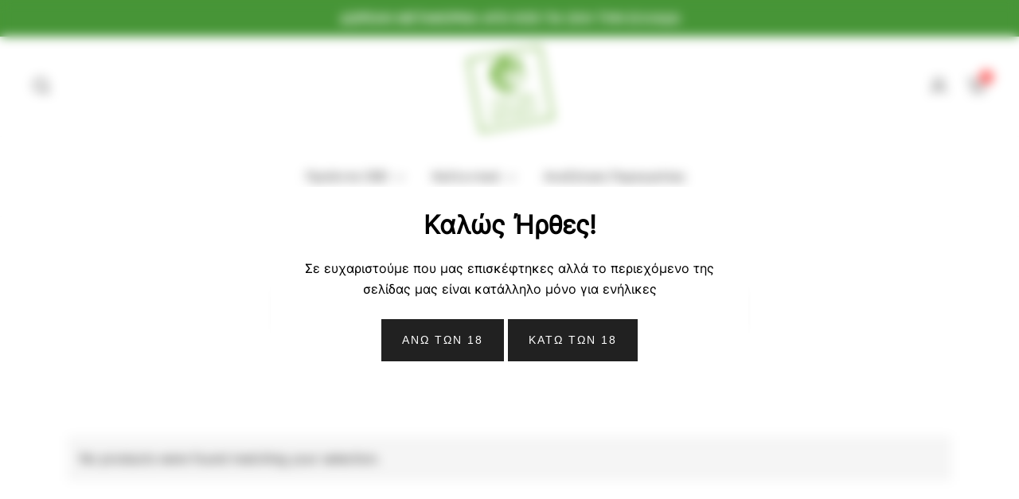

--- FILE ---
content_type: text/html; charset=UTF-8
request_url: https://thecbdrepublic.gr/product-category/hhc-p-vape-%CF%86%CF%85%CE%BB%CE%B7/
body_size: 20057
content:
<!doctype html>
<html lang="el">
<head>
	<meta charset="UTF-8">
	<meta name="viewport" content="width=device-width, initial-scale=1">
	<link rel="profile" href="https://gmpg.org/xfn/11">

	<meta name='robots' content='index, follow, max-image-preview:large, max-snippet:-1, max-video-preview:-1' />
<script>window._wca = window._wca || [];</script>

	<!-- This site is optimized with the Yoast SEO plugin v19.11 - https://yoast.com/wordpress/plugins/seo/ -->
	<title>HHC-P VAPE ΦΥΛΗ Archives - The CBD Republic Προϊοντα CBD / CBD OIL / Η4CBD / THCJD / THCPO</title>
	<link rel="canonical" href="https://thecbdrepublic.gr/product-category/hhc-p-vape-φυλη/" />
	<meta property="og:locale" content="el_GR" />
	<meta property="og:type" content="article" />
	<meta property="og:title" content="HHC-P VAPE ΦΥΛΗ Archives - The CBD Republic Προϊοντα CBD / CBD OIL / Η4CBD / THCJD / THCPO" />
	<meta property="og:url" content="https://thecbdrepublic.gr/product-category/hhc-p-vape-φυλη/" />
	<meta property="og:site_name" content="The CBD Republic Προϊοντα CBD / CBD OIL / Η4CBD / THCJD / THCPO" />
	<meta name="twitter:card" content="summary_large_image" />
	<script type="application/ld+json" class="yoast-schema-graph">{"@context":"https://schema.org","@graph":[{"@type":"CollectionPage","@id":"https://thecbdrepublic.gr/product-category/hhc-p-vape-%cf%86%cf%85%ce%bb%ce%b7/","url":"https://thecbdrepublic.gr/product-category/hhc-p-vape-%cf%86%cf%85%ce%bb%ce%b7/","name":"HHC-P VAPE ΦΥΛΗ Archives - The CBD Republic Προϊοντα CBD / CBD OIL / Η4CBD / THCJD / THCPO","isPartOf":{"@id":"https://thecbdrepublic.gr/#website"},"breadcrumb":{"@id":"https://thecbdrepublic.gr/product-category/hhc-p-vape-%cf%86%cf%85%ce%bb%ce%b7/#breadcrumb"},"inLanguage":"el"},{"@type":"BreadcrumbList","@id":"https://thecbdrepublic.gr/product-category/hhc-p-vape-%cf%86%cf%85%ce%bb%ce%b7/#breadcrumb","itemListElement":[{"@type":"ListItem","position":1,"name":"Αρχική","item":"https://thecbdrepublic.gr/"},{"@type":"ListItem","position":2,"name":"HHC-P VAPE ΦΥΛΗ"}]},{"@type":"WebSite","@id":"https://thecbdrepublic.gr/#website","url":"https://thecbdrepublic.gr/","name":"The CBD Republic Προϊοντα CBD / CBD OIL / Η4CBD / THCJD / THCPO","description":"Ανθοί / CBD / H4CBD / Λάδι Κάνναβης / Προϊόντα Κάνναβης / CBG / CBN / THCJD / THCPO","publisher":{"@id":"https://thecbdrepublic.gr/#organization"},"potentialAction":[{"@type":"SearchAction","target":{"@type":"EntryPoint","urlTemplate":"https://thecbdrepublic.gr/?s={search_term_string}"},"query-input":"required name=search_term_string"}],"inLanguage":"el"},{"@type":"Organization","@id":"https://thecbdrepublic.gr/#organization","name":"The CBD Republic Προϊοντα CBD / CBD OIL / Η4CBD / THCJD / THCPO","url":"https://thecbdrepublic.gr/","logo":{"@type":"ImageObject","inLanguage":"el","@id":"https://thecbdrepublic.gr/#/schema/logo/image/","url":"https://i0.wp.com/thecbdrepublic.gr/wp-content/uploads/2022/11/Κολλημένος-με-τη-χορτοφαγία-1.png?fit=500%2C500&ssl=1","contentUrl":"https://i0.wp.com/thecbdrepublic.gr/wp-content/uploads/2022/11/Κολλημένος-με-τη-χορτοφαγία-1.png?fit=500%2C500&ssl=1","width":500,"height":500,"caption":"The CBD Republic Προϊοντα CBD / CBD OIL / Η4CBD / THCJD / THCPO"},"image":{"@id":"https://thecbdrepublic.gr/#/schema/logo/image/"}}]}</script>
	<!-- / Yoast SEO plugin. -->


<link rel='dns-prefetch' href='//stats.wp.com' />
<link rel='dns-prefetch' href='//i0.wp.com' />
<link rel='dns-prefetch' href='//c0.wp.com' />
<link rel="alternate" type="application/rss+xml" title="Ροή RSS &raquo; The CBD Republic Προϊοντα CBD / CBD OIL / Η4CBD / THCJD / THCPO" href="https://thecbdrepublic.gr/feed/" />
<link rel="alternate" type="application/rss+xml" title="Ροή Σχολίων &raquo; The CBD Republic Προϊοντα CBD / CBD OIL / Η4CBD / THCJD / THCPO" href="https://thecbdrepublic.gr/comments/feed/" />
<link rel="alternate" type="application/rss+xml" title="Ροή για The CBD Republic Προϊοντα CBD / CBD OIL / Η4CBD / THCJD / THCPO &raquo; HHC-P VAPE ΦΥΛΗ Category" href="https://thecbdrepublic.gr/product-category/hhc-p-vape-%cf%86%cf%85%ce%bb%ce%b7/feed/" />
<style id='wp-img-auto-sizes-contain-inline-css'>
img:is([sizes=auto i],[sizes^="auto," i]){contain-intrinsic-size:3000px 1500px}
/*# sourceURL=wp-img-auto-sizes-contain-inline-css */
</style>
<link rel='stylesheet' id='botiga-woocommerce-style-css' href='https://thecbdrepublic.gr/wp-content/themes/botiga/assets/css/woocommerce.min.css?ver=1.2.2' media='all' />
<style id='botiga-woocommerce-style-inline-css'>
@font-face {
			font-family: "star";
			src: url("https://thecbdrepublic.gr/wp-content/plugins/woocommerce/assets/fonts/star.eot");
			src: url("https://thecbdrepublic.gr/wp-content/plugins/woocommerce/assets/fonts/star.eot?#iefix") format("embedded-opentype"),
				url("https://thecbdrepublic.gr/wp-content/plugins/woocommerce/assets/fonts/star.woff") format("woff"),
				url("https://thecbdrepublic.gr/wp-content/plugins/woocommerce/assets/fonts/star.ttf") format("truetype"),
				url("https://thecbdrepublic.gr/wp-content/plugins/woocommerce/assets/fonts/star.svg#star") format("svg");
			font-weight: normal;
			font-style: normal;
		}
		@font-face {
			font-family: "WooCommerce";
			src: url("https://thecbdrepublic.gr/wp-content/plugins/woocommerce/assets/fonts/WooCommerce.eot");
			src: url("https://thecbdrepublic.gr/wp-content/plugins/woocommerce/assets/fonts/WooCommerce.eot?#iefix") format("embedded-opentype"),
				url("https://thecbdrepublic.gr/wp-content/plugins/woocommerce/assets/fonts/WooCommerce.woff") format("woff"),
				url("https://thecbdrepublic.gr/wp-content/plugins/woocommerce/assets/fonts/WooCommerce.ttf") format("truetype"),
				url("https://thecbdrepublic.gr/wp-content/plugins/woocommerce/assets/fonts/WooCommerce.svg#WooCommerce") format("svg");
			font-weight: normal;
			font-style: normal;
		}
/*# sourceURL=botiga-woocommerce-style-inline-css */
</style>
<link rel='stylesheet' id='photoswipe-css' href='https://c0.wp.com/p/woocommerce/7.3.0/assets/css/photoswipe/photoswipe.min.css' media='all' />
<link rel='stylesheet' id='photoswipe-default-skin-css' href='https://c0.wp.com/p/woocommerce/7.3.0/assets/css/photoswipe/default-skin/default-skin.min.css' media='all' />
<style id='wp-emoji-styles-inline-css'>

	img.wp-smiley, img.emoji {
		display: inline !important;
		border: none !important;
		box-shadow: none !important;
		height: 1em !important;
		width: 1em !important;
		margin: 0 0.07em !important;
		vertical-align: -0.1em !important;
		background: none !important;
		padding: 0 !important;
	}
/*# sourceURL=wp-emoji-styles-inline-css */
</style>
<style id='wp-block-library-inline-css'>
:root{--wp-block-synced-color:#7a00df;--wp-block-synced-color--rgb:122,0,223;--wp-bound-block-color:var(--wp-block-synced-color);--wp-editor-canvas-background:#ddd;--wp-admin-theme-color:#007cba;--wp-admin-theme-color--rgb:0,124,186;--wp-admin-theme-color-darker-10:#006ba1;--wp-admin-theme-color-darker-10--rgb:0,107,160.5;--wp-admin-theme-color-darker-20:#005a87;--wp-admin-theme-color-darker-20--rgb:0,90,135;--wp-admin-border-width-focus:2px}@media (min-resolution:192dpi){:root{--wp-admin-border-width-focus:1.5px}}.wp-element-button{cursor:pointer}:root .has-very-light-gray-background-color{background-color:#eee}:root .has-very-dark-gray-background-color{background-color:#313131}:root .has-very-light-gray-color{color:#eee}:root .has-very-dark-gray-color{color:#313131}:root .has-vivid-green-cyan-to-vivid-cyan-blue-gradient-background{background:linear-gradient(135deg,#00d084,#0693e3)}:root .has-purple-crush-gradient-background{background:linear-gradient(135deg,#34e2e4,#4721fb 50%,#ab1dfe)}:root .has-hazy-dawn-gradient-background{background:linear-gradient(135deg,#faaca8,#dad0ec)}:root .has-subdued-olive-gradient-background{background:linear-gradient(135deg,#fafae1,#67a671)}:root .has-atomic-cream-gradient-background{background:linear-gradient(135deg,#fdd79a,#004a59)}:root .has-nightshade-gradient-background{background:linear-gradient(135deg,#330968,#31cdcf)}:root .has-midnight-gradient-background{background:linear-gradient(135deg,#020381,#2874fc)}:root{--wp--preset--font-size--normal:16px;--wp--preset--font-size--huge:42px}.has-regular-font-size{font-size:1em}.has-larger-font-size{font-size:2.625em}.has-normal-font-size{font-size:var(--wp--preset--font-size--normal)}.has-huge-font-size{font-size:var(--wp--preset--font-size--huge)}.has-text-align-center{text-align:center}.has-text-align-left{text-align:left}.has-text-align-right{text-align:right}.has-fit-text{white-space:nowrap!important}#end-resizable-editor-section{display:none}.aligncenter{clear:both}.items-justified-left{justify-content:flex-start}.items-justified-center{justify-content:center}.items-justified-right{justify-content:flex-end}.items-justified-space-between{justify-content:space-between}.screen-reader-text{border:0;clip-path:inset(50%);height:1px;margin:-1px;overflow:hidden;padding:0;position:absolute;width:1px;word-wrap:normal!important}.screen-reader-text:focus{background-color:#ddd;clip-path:none;color:#444;display:block;font-size:1em;height:auto;left:5px;line-height:normal;padding:15px 23px 14px;text-decoration:none;top:5px;width:auto;z-index:100000}html :where(.has-border-color){border-style:solid}html :where([style*=border-top-color]){border-top-style:solid}html :where([style*=border-right-color]){border-right-style:solid}html :where([style*=border-bottom-color]){border-bottom-style:solid}html :where([style*=border-left-color]){border-left-style:solid}html :where([style*=border-width]){border-style:solid}html :where([style*=border-top-width]){border-top-style:solid}html :where([style*=border-right-width]){border-right-style:solid}html :where([style*=border-bottom-width]){border-bottom-style:solid}html :where([style*=border-left-width]){border-left-style:solid}html :where(img[class*=wp-image-]){height:auto;max-width:100%}:where(figure){margin:0 0 1em}html :where(.is-position-sticky){--wp-admin--admin-bar--position-offset:var(--wp-admin--admin-bar--height,0px)}@media screen and (max-width:600px){html :where(.is-position-sticky){--wp-admin--admin-bar--position-offset:0px}}
.has-text-align-justify{text-align:justify;}

/*# sourceURL=wp-block-library-inline-css */
</style><style id='wp-block-image-inline-css'>
.wp-block-image>a,.wp-block-image>figure>a{display:inline-block}.wp-block-image img{box-sizing:border-box;height:auto;max-width:100%;vertical-align:bottom}@media not (prefers-reduced-motion){.wp-block-image img.hide{visibility:hidden}.wp-block-image img.show{animation:show-content-image .4s}}.wp-block-image[style*=border-radius] img,.wp-block-image[style*=border-radius]>a{border-radius:inherit}.wp-block-image.has-custom-border img{box-sizing:border-box}.wp-block-image.aligncenter{text-align:center}.wp-block-image.alignfull>a,.wp-block-image.alignwide>a{width:100%}.wp-block-image.alignfull img,.wp-block-image.alignwide img{height:auto;width:100%}.wp-block-image .aligncenter,.wp-block-image .alignleft,.wp-block-image .alignright,.wp-block-image.aligncenter,.wp-block-image.alignleft,.wp-block-image.alignright{display:table}.wp-block-image .aligncenter>figcaption,.wp-block-image .alignleft>figcaption,.wp-block-image .alignright>figcaption,.wp-block-image.aligncenter>figcaption,.wp-block-image.alignleft>figcaption,.wp-block-image.alignright>figcaption{caption-side:bottom;display:table-caption}.wp-block-image .alignleft{float:left;margin:.5em 1em .5em 0}.wp-block-image .alignright{float:right;margin:.5em 0 .5em 1em}.wp-block-image .aligncenter{margin-left:auto;margin-right:auto}.wp-block-image :where(figcaption){margin-bottom:1em;margin-top:.5em}.wp-block-image.is-style-circle-mask img{border-radius:9999px}@supports ((-webkit-mask-image:none) or (mask-image:none)) or (-webkit-mask-image:none){.wp-block-image.is-style-circle-mask img{border-radius:0;-webkit-mask-image:url('data:image/svg+xml;utf8,<svg viewBox="0 0 100 100" xmlns="http://www.w3.org/2000/svg"><circle cx="50" cy="50" r="50"/></svg>');mask-image:url('data:image/svg+xml;utf8,<svg viewBox="0 0 100 100" xmlns="http://www.w3.org/2000/svg"><circle cx="50" cy="50" r="50"/></svg>');mask-mode:alpha;-webkit-mask-position:center;mask-position:center;-webkit-mask-repeat:no-repeat;mask-repeat:no-repeat;-webkit-mask-size:contain;mask-size:contain}}:root :where(.wp-block-image.is-style-rounded img,.wp-block-image .is-style-rounded img){border-radius:9999px}.wp-block-image figure{margin:0}.wp-lightbox-container{display:flex;flex-direction:column;position:relative}.wp-lightbox-container img{cursor:zoom-in}.wp-lightbox-container img:hover+button{opacity:1}.wp-lightbox-container button{align-items:center;backdrop-filter:blur(16px) saturate(180%);background-color:#5a5a5a40;border:none;border-radius:4px;cursor:zoom-in;display:flex;height:20px;justify-content:center;opacity:0;padding:0;position:absolute;right:16px;text-align:center;top:16px;width:20px;z-index:100}@media not (prefers-reduced-motion){.wp-lightbox-container button{transition:opacity .2s ease}}.wp-lightbox-container button:focus-visible{outline:3px auto #5a5a5a40;outline:3px auto -webkit-focus-ring-color;outline-offset:3px}.wp-lightbox-container button:hover{cursor:pointer;opacity:1}.wp-lightbox-container button:focus{opacity:1}.wp-lightbox-container button:focus,.wp-lightbox-container button:hover,.wp-lightbox-container button:not(:hover):not(:active):not(.has-background){background-color:#5a5a5a40;border:none}.wp-lightbox-overlay{box-sizing:border-box;cursor:zoom-out;height:100vh;left:0;overflow:hidden;position:fixed;top:0;visibility:hidden;width:100%;z-index:100000}.wp-lightbox-overlay .close-button{align-items:center;cursor:pointer;display:flex;justify-content:center;min-height:40px;min-width:40px;padding:0;position:absolute;right:calc(env(safe-area-inset-right) + 16px);top:calc(env(safe-area-inset-top) + 16px);z-index:5000000}.wp-lightbox-overlay .close-button:focus,.wp-lightbox-overlay .close-button:hover,.wp-lightbox-overlay .close-button:not(:hover):not(:active):not(.has-background){background:none;border:none}.wp-lightbox-overlay .lightbox-image-container{height:var(--wp--lightbox-container-height);left:50%;overflow:hidden;position:absolute;top:50%;transform:translate(-50%,-50%);transform-origin:top left;width:var(--wp--lightbox-container-width);z-index:9999999999}.wp-lightbox-overlay .wp-block-image{align-items:center;box-sizing:border-box;display:flex;height:100%;justify-content:center;margin:0;position:relative;transform-origin:0 0;width:100%;z-index:3000000}.wp-lightbox-overlay .wp-block-image img{height:var(--wp--lightbox-image-height);min-height:var(--wp--lightbox-image-height);min-width:var(--wp--lightbox-image-width);width:var(--wp--lightbox-image-width)}.wp-lightbox-overlay .wp-block-image figcaption{display:none}.wp-lightbox-overlay button{background:none;border:none}.wp-lightbox-overlay .scrim{background-color:#fff;height:100%;opacity:.9;position:absolute;width:100%;z-index:2000000}.wp-lightbox-overlay.active{visibility:visible}@media not (prefers-reduced-motion){.wp-lightbox-overlay.active{animation:turn-on-visibility .25s both}.wp-lightbox-overlay.active img{animation:turn-on-visibility .35s both}.wp-lightbox-overlay.show-closing-animation:not(.active){animation:turn-off-visibility .35s both}.wp-lightbox-overlay.show-closing-animation:not(.active) img{animation:turn-off-visibility .25s both}.wp-lightbox-overlay.zoom.active{animation:none;opacity:1;visibility:visible}.wp-lightbox-overlay.zoom.active .lightbox-image-container{animation:lightbox-zoom-in .4s}.wp-lightbox-overlay.zoom.active .lightbox-image-container img{animation:none}.wp-lightbox-overlay.zoom.active .scrim{animation:turn-on-visibility .4s forwards}.wp-lightbox-overlay.zoom.show-closing-animation:not(.active){animation:none}.wp-lightbox-overlay.zoom.show-closing-animation:not(.active) .lightbox-image-container{animation:lightbox-zoom-out .4s}.wp-lightbox-overlay.zoom.show-closing-animation:not(.active) .lightbox-image-container img{animation:none}.wp-lightbox-overlay.zoom.show-closing-animation:not(.active) .scrim{animation:turn-off-visibility .4s forwards}}@keyframes show-content-image{0%{visibility:hidden}99%{visibility:hidden}to{visibility:visible}}@keyframes turn-on-visibility{0%{opacity:0}to{opacity:1}}@keyframes turn-off-visibility{0%{opacity:1;visibility:visible}99%{opacity:0;visibility:visible}to{opacity:0;visibility:hidden}}@keyframes lightbox-zoom-in{0%{transform:translate(calc((-100vw + var(--wp--lightbox-scrollbar-width))/2 + var(--wp--lightbox-initial-left-position)),calc(-50vh + var(--wp--lightbox-initial-top-position))) scale(var(--wp--lightbox-scale))}to{transform:translate(-50%,-50%) scale(1)}}@keyframes lightbox-zoom-out{0%{transform:translate(-50%,-50%) scale(1);visibility:visible}99%{visibility:visible}to{transform:translate(calc((-100vw + var(--wp--lightbox-scrollbar-width))/2 + var(--wp--lightbox-initial-left-position)),calc(-50vh + var(--wp--lightbox-initial-top-position))) scale(var(--wp--lightbox-scale));visibility:hidden}}
/*# sourceURL=https://c0.wp.com/c/6.9/wp-includes/blocks/image/style.min.css */
</style>
<style id='wp-block-columns-inline-css'>
.wp-block-columns{box-sizing:border-box;display:flex;flex-wrap:wrap!important}@media (min-width:782px){.wp-block-columns{flex-wrap:nowrap!important}}.wp-block-columns{align-items:normal!important}.wp-block-columns.are-vertically-aligned-top{align-items:flex-start}.wp-block-columns.are-vertically-aligned-center{align-items:center}.wp-block-columns.are-vertically-aligned-bottom{align-items:flex-end}@media (max-width:781px){.wp-block-columns:not(.is-not-stacked-on-mobile)>.wp-block-column{flex-basis:100%!important}}@media (min-width:782px){.wp-block-columns:not(.is-not-stacked-on-mobile)>.wp-block-column{flex-basis:0;flex-grow:1}.wp-block-columns:not(.is-not-stacked-on-mobile)>.wp-block-column[style*=flex-basis]{flex-grow:0}}.wp-block-columns.is-not-stacked-on-mobile{flex-wrap:nowrap!important}.wp-block-columns.is-not-stacked-on-mobile>.wp-block-column{flex-basis:0;flex-grow:1}.wp-block-columns.is-not-stacked-on-mobile>.wp-block-column[style*=flex-basis]{flex-grow:0}:where(.wp-block-columns){margin-bottom:1.75em}:where(.wp-block-columns.has-background){padding:1.25em 2.375em}.wp-block-column{flex-grow:1;min-width:0;overflow-wrap:break-word;word-break:break-word}.wp-block-column.is-vertically-aligned-top{align-self:flex-start}.wp-block-column.is-vertically-aligned-center{align-self:center}.wp-block-column.is-vertically-aligned-bottom{align-self:flex-end}.wp-block-column.is-vertically-aligned-stretch{align-self:stretch}.wp-block-column.is-vertically-aligned-bottom,.wp-block-column.is-vertically-aligned-center,.wp-block-column.is-vertically-aligned-top{width:100%}
/*# sourceURL=https://c0.wp.com/c/6.9/wp-includes/blocks/columns/style.min.css */
</style>
<style id='wp-block-group-inline-css'>
.wp-block-group{box-sizing:border-box}:where(.wp-block-group.wp-block-group-is-layout-constrained){position:relative}
/*# sourceURL=https://c0.wp.com/c/6.9/wp-includes/blocks/group/style.min.css */
</style>
<style id='wp-block-paragraph-inline-css'>
.is-small-text{font-size:.875em}.is-regular-text{font-size:1em}.is-large-text{font-size:2.25em}.is-larger-text{font-size:3em}.has-drop-cap:not(:focus):first-letter{float:left;font-size:8.4em;font-style:normal;font-weight:100;line-height:.68;margin:.05em .1em 0 0;text-transform:uppercase}body.rtl .has-drop-cap:not(:focus):first-letter{float:none;margin-left:.1em}p.has-drop-cap.has-background{overflow:hidden}:root :where(p.has-background){padding:1.25em 2.375em}:where(p.has-text-color:not(.has-link-color)) a{color:inherit}p.has-text-align-left[style*="writing-mode:vertical-lr"],p.has-text-align-right[style*="writing-mode:vertical-rl"]{rotate:180deg}
/*# sourceURL=https://c0.wp.com/c/6.9/wp-includes/blocks/paragraph/style.min.css */
</style>
<style id='global-styles-inline-css'>
:root{--wp--preset--aspect-ratio--square: 1;--wp--preset--aspect-ratio--4-3: 4/3;--wp--preset--aspect-ratio--3-4: 3/4;--wp--preset--aspect-ratio--3-2: 3/2;--wp--preset--aspect-ratio--2-3: 2/3;--wp--preset--aspect-ratio--16-9: 16/9;--wp--preset--aspect-ratio--9-16: 9/16;--wp--preset--color--black: #000000;--wp--preset--color--cyan-bluish-gray: #abb8c3;--wp--preset--color--white: #ffffff;--wp--preset--color--pale-pink: #f78da7;--wp--preset--color--vivid-red: #cf2e2e;--wp--preset--color--luminous-vivid-orange: #ff6900;--wp--preset--color--luminous-vivid-amber: #fcb900;--wp--preset--color--light-green-cyan: #7bdcb5;--wp--preset--color--vivid-green-cyan: #00d084;--wp--preset--color--pale-cyan-blue: #8ed1fc;--wp--preset--color--vivid-cyan-blue: #0693e3;--wp--preset--color--vivid-purple: #9b51e0;--wp--preset--color--color-0: #212121;--wp--preset--color--color-1: #757575;--wp--preset--color--color-2: #212121;--wp--preset--color--color-3: #212121;--wp--preset--color--color-4: #212121;--wp--preset--color--color-5: #f5f5f5;--wp--preset--color--color-6: #ffffff;--wp--preset--color--color-7: #ffffff;--wp--preset--gradient--vivid-cyan-blue-to-vivid-purple: linear-gradient(135deg,rgb(6,147,227) 0%,rgb(155,81,224) 100%);--wp--preset--gradient--light-green-cyan-to-vivid-green-cyan: linear-gradient(135deg,rgb(122,220,180) 0%,rgb(0,208,130) 100%);--wp--preset--gradient--luminous-vivid-amber-to-luminous-vivid-orange: linear-gradient(135deg,rgb(252,185,0) 0%,rgb(255,105,0) 100%);--wp--preset--gradient--luminous-vivid-orange-to-vivid-red: linear-gradient(135deg,rgb(255,105,0) 0%,rgb(207,46,46) 100%);--wp--preset--gradient--very-light-gray-to-cyan-bluish-gray: linear-gradient(135deg,rgb(238,238,238) 0%,rgb(169,184,195) 100%);--wp--preset--gradient--cool-to-warm-spectrum: linear-gradient(135deg,rgb(74,234,220) 0%,rgb(151,120,209) 20%,rgb(207,42,186) 40%,rgb(238,44,130) 60%,rgb(251,105,98) 80%,rgb(254,248,76) 100%);--wp--preset--gradient--blush-light-purple: linear-gradient(135deg,rgb(255,206,236) 0%,rgb(152,150,240) 100%);--wp--preset--gradient--blush-bordeaux: linear-gradient(135deg,rgb(254,205,165) 0%,rgb(254,45,45) 50%,rgb(107,0,62) 100%);--wp--preset--gradient--luminous-dusk: linear-gradient(135deg,rgb(255,203,112) 0%,rgb(199,81,192) 50%,rgb(65,88,208) 100%);--wp--preset--gradient--pale-ocean: linear-gradient(135deg,rgb(255,245,203) 0%,rgb(182,227,212) 50%,rgb(51,167,181) 100%);--wp--preset--gradient--electric-grass: linear-gradient(135deg,rgb(202,248,128) 0%,rgb(113,206,126) 100%);--wp--preset--gradient--midnight: linear-gradient(135deg,rgb(2,3,129) 0%,rgb(40,116,252) 100%);--wp--preset--font-size--small: 14px;--wp--preset--font-size--medium: 20px;--wp--preset--font-size--large: 18px;--wp--preset--font-size--x-large: 42px;--wp--preset--font-size--normal: 16px;--wp--preset--font-size--larger: 24px;--wp--preset--font-size--extra-large: 32px;--wp--preset--font-size--huge: 48px;--wp--preset--font-size--gigantic: 64px;--wp--preset--spacing--20: 0.44rem;--wp--preset--spacing--30: 0.67rem;--wp--preset--spacing--40: 1rem;--wp--preset--spacing--50: 1.5rem;--wp--preset--spacing--60: 2.25rem;--wp--preset--spacing--70: 3.38rem;--wp--preset--spacing--80: 5.06rem;--wp--preset--shadow--natural: 6px 6px 9px rgba(0, 0, 0, 0.2);--wp--preset--shadow--deep: 12px 12px 50px rgba(0, 0, 0, 0.4);--wp--preset--shadow--sharp: 6px 6px 0px rgba(0, 0, 0, 0.2);--wp--preset--shadow--outlined: 6px 6px 0px -3px rgb(255, 255, 255), 6px 6px rgb(0, 0, 0);--wp--preset--shadow--crisp: 6px 6px 0px rgb(0, 0, 0);}:where(.is-layout-flex){gap: 0.5em;}:where(.is-layout-grid){gap: 0.5em;}body .is-layout-flex{display: flex;}.is-layout-flex{flex-wrap: wrap;align-items: center;}.is-layout-flex > :is(*, div){margin: 0;}body .is-layout-grid{display: grid;}.is-layout-grid > :is(*, div){margin: 0;}:where(.wp-block-columns.is-layout-flex){gap: 2em;}:where(.wp-block-columns.is-layout-grid){gap: 2em;}:where(.wp-block-post-template.is-layout-flex){gap: 1.25em;}:where(.wp-block-post-template.is-layout-grid){gap: 1.25em;}.has-black-color{color: var(--wp--preset--color--black) !important;}.has-cyan-bluish-gray-color{color: var(--wp--preset--color--cyan-bluish-gray) !important;}.has-white-color{color: var(--wp--preset--color--white) !important;}.has-pale-pink-color{color: var(--wp--preset--color--pale-pink) !important;}.has-vivid-red-color{color: var(--wp--preset--color--vivid-red) !important;}.has-luminous-vivid-orange-color{color: var(--wp--preset--color--luminous-vivid-orange) !important;}.has-luminous-vivid-amber-color{color: var(--wp--preset--color--luminous-vivid-amber) !important;}.has-light-green-cyan-color{color: var(--wp--preset--color--light-green-cyan) !important;}.has-vivid-green-cyan-color{color: var(--wp--preset--color--vivid-green-cyan) !important;}.has-pale-cyan-blue-color{color: var(--wp--preset--color--pale-cyan-blue) !important;}.has-vivid-cyan-blue-color{color: var(--wp--preset--color--vivid-cyan-blue) !important;}.has-vivid-purple-color{color: var(--wp--preset--color--vivid-purple) !important;}.has-black-background-color{background-color: var(--wp--preset--color--black) !important;}.has-cyan-bluish-gray-background-color{background-color: var(--wp--preset--color--cyan-bluish-gray) !important;}.has-white-background-color{background-color: var(--wp--preset--color--white) !important;}.has-pale-pink-background-color{background-color: var(--wp--preset--color--pale-pink) !important;}.has-vivid-red-background-color{background-color: var(--wp--preset--color--vivid-red) !important;}.has-luminous-vivid-orange-background-color{background-color: var(--wp--preset--color--luminous-vivid-orange) !important;}.has-luminous-vivid-amber-background-color{background-color: var(--wp--preset--color--luminous-vivid-amber) !important;}.has-light-green-cyan-background-color{background-color: var(--wp--preset--color--light-green-cyan) !important;}.has-vivid-green-cyan-background-color{background-color: var(--wp--preset--color--vivid-green-cyan) !important;}.has-pale-cyan-blue-background-color{background-color: var(--wp--preset--color--pale-cyan-blue) !important;}.has-vivid-cyan-blue-background-color{background-color: var(--wp--preset--color--vivid-cyan-blue) !important;}.has-vivid-purple-background-color{background-color: var(--wp--preset--color--vivid-purple) !important;}.has-black-border-color{border-color: var(--wp--preset--color--black) !important;}.has-cyan-bluish-gray-border-color{border-color: var(--wp--preset--color--cyan-bluish-gray) !important;}.has-white-border-color{border-color: var(--wp--preset--color--white) !important;}.has-pale-pink-border-color{border-color: var(--wp--preset--color--pale-pink) !important;}.has-vivid-red-border-color{border-color: var(--wp--preset--color--vivid-red) !important;}.has-luminous-vivid-orange-border-color{border-color: var(--wp--preset--color--luminous-vivid-orange) !important;}.has-luminous-vivid-amber-border-color{border-color: var(--wp--preset--color--luminous-vivid-amber) !important;}.has-light-green-cyan-border-color{border-color: var(--wp--preset--color--light-green-cyan) !important;}.has-vivid-green-cyan-border-color{border-color: var(--wp--preset--color--vivid-green-cyan) !important;}.has-pale-cyan-blue-border-color{border-color: var(--wp--preset--color--pale-cyan-blue) !important;}.has-vivid-cyan-blue-border-color{border-color: var(--wp--preset--color--vivid-cyan-blue) !important;}.has-vivid-purple-border-color{border-color: var(--wp--preset--color--vivid-purple) !important;}.has-vivid-cyan-blue-to-vivid-purple-gradient-background{background: var(--wp--preset--gradient--vivid-cyan-blue-to-vivid-purple) !important;}.has-light-green-cyan-to-vivid-green-cyan-gradient-background{background: var(--wp--preset--gradient--light-green-cyan-to-vivid-green-cyan) !important;}.has-luminous-vivid-amber-to-luminous-vivid-orange-gradient-background{background: var(--wp--preset--gradient--luminous-vivid-amber-to-luminous-vivid-orange) !important;}.has-luminous-vivid-orange-to-vivid-red-gradient-background{background: var(--wp--preset--gradient--luminous-vivid-orange-to-vivid-red) !important;}.has-very-light-gray-to-cyan-bluish-gray-gradient-background{background: var(--wp--preset--gradient--very-light-gray-to-cyan-bluish-gray) !important;}.has-cool-to-warm-spectrum-gradient-background{background: var(--wp--preset--gradient--cool-to-warm-spectrum) !important;}.has-blush-light-purple-gradient-background{background: var(--wp--preset--gradient--blush-light-purple) !important;}.has-blush-bordeaux-gradient-background{background: var(--wp--preset--gradient--blush-bordeaux) !important;}.has-luminous-dusk-gradient-background{background: var(--wp--preset--gradient--luminous-dusk) !important;}.has-pale-ocean-gradient-background{background: var(--wp--preset--gradient--pale-ocean) !important;}.has-electric-grass-gradient-background{background: var(--wp--preset--gradient--electric-grass) !important;}.has-midnight-gradient-background{background: var(--wp--preset--gradient--midnight) !important;}.has-small-font-size{font-size: var(--wp--preset--font-size--small) !important;}.has-medium-font-size{font-size: var(--wp--preset--font-size--medium) !important;}.has-large-font-size{font-size: var(--wp--preset--font-size--large) !important;}.has-x-large-font-size{font-size: var(--wp--preset--font-size--x-large) !important;}
:where(.wp-block-columns.is-layout-flex){gap: 2em;}:where(.wp-block-columns.is-layout-grid){gap: 2em;}
/*# sourceURL=global-styles-inline-css */
</style>
<style id='core-block-supports-inline-css'>
.wp-container-core-columns-is-layout-9d6595d7{flex-wrap:nowrap;}
/*# sourceURL=core-block-supports-inline-css */
</style>

<style id='classic-theme-styles-inline-css'>
/*! This file is auto-generated */
.wp-block-button__link{color:#fff;background-color:#32373c;border-radius:9999px;box-shadow:none;text-decoration:none;padding:calc(.667em + 2px) calc(1.333em + 2px);font-size:1.125em}.wp-block-file__button{background:#32373c;color:#fff;text-decoration:none}
/*# sourceURL=/wp-includes/css/classic-themes.min.css */
</style>
<link rel='stylesheet' id='slick-style-css' href='https://thecbdrepublic.gr/wp-content/plugins/blog-designer-pack/assets/css/slick.css?ver=3.1' media='all' />
<link rel='stylesheet' id='bdp-public-style-css' href='https://thecbdrepublic.gr/wp-content/plugins/blog-designer-pack/assets/css/bdp-public.css?ver=3.1' media='all' />
<link rel='stylesheet' id='contact-form-7-css' href='https://thecbdrepublic.gr/wp-content/plugins/contact-form-7/includes/css/styles.css?ver=5.7.6' media='all' />
<link rel='stylesheet' id='mailerlite_forms.css-css' href='https://thecbdrepublic.gr/wp-content/plugins/official-mailerlite-sign-up-forms/assets/css/mailerlite_forms.css?ver=1.6.1' media='all' />
<link rel='stylesheet' id='simple-banner-style-css' href='https://thecbdrepublic.gr/wp-content/plugins/simple-banner/simple-banner.css?ver=2.12.2' media='all' />
<link rel='stylesheet' id='wcsob-css' href='https://thecbdrepublic.gr/wp-content/plugins/sold-out-badge-for-woocommerce//style.css?ver=6.9' media='all' />
<style id='wcsob-inline-css'>
.wcsob_soldout { color: #ffffff;background: #EE3A3A;font-size: 12px;padding-top: 3px;padding-right: 8px;padding-bottom: 3px;padding-left: 8px;font-weight: bold;width: auto;height: auto;border-radius: 0px;z-index: 9999;text-align: center;position: absolute;top: 6px;right: auto;bottom: auto;left: 6px; }.single-product .wcsob_soldout { top: 6px;right: auto;bottom: auto;left: 6px; }
/*# sourceURL=wcsob-inline-css */
</style>
<link rel='stylesheet' id='wpmenucart-icons-css' href='https://thecbdrepublic.gr/wp-content/plugins/woocommerce-menu-bar-cart/assets/css/wpmenucart-icons.min.css?ver=2.13.0' media='all' />
<style id='wpmenucart-icons-inline-css'>
@font-face{font-family:WPMenuCart;src:url(https://thecbdrepublic.gr/wp-content/plugins/woocommerce-menu-bar-cart/assets/fonts/WPMenuCart.eot);src:url(https://thecbdrepublic.gr/wp-content/plugins/woocommerce-menu-bar-cart/assets/fonts/WPMenuCart.eot?#iefix) format('embedded-opentype'),url(https://thecbdrepublic.gr/wp-content/plugins/woocommerce-menu-bar-cart/assets/fonts/WPMenuCart.woff2) format('woff2'),url(https://thecbdrepublic.gr/wp-content/plugins/woocommerce-menu-bar-cart/assets/fonts/WPMenuCart.woff) format('woff'),url(https://thecbdrepublic.gr/wp-content/plugins/woocommerce-menu-bar-cart/assets/fonts/WPMenuCart.ttf) format('truetype'),url(https://thecbdrepublic.gr/wp-content/plugins/woocommerce-menu-bar-cart/assets/fonts/WPMenuCart.svg#WPMenuCart) format('svg');font-weight:400;font-style:normal;font-display:swap}
/*# sourceURL=wpmenucart-icons-inline-css */
</style>
<link rel='stylesheet' id='wpmenucart-css' href='https://thecbdrepublic.gr/wp-content/plugins/woocommerce-menu-bar-cart/assets/css/wpmenucart-main.min.css?ver=2.13.0' media='all' />
<style id='woocommerce-inline-inline-css'>
.woocommerce form .form-row .required { visibility: visible; }
/*# sourceURL=woocommerce-inline-inline-css */
</style>
<link rel='stylesheet' id='yith-wcwtl-frontend-css' href='https://thecbdrepublic.gr/wp-content/plugins/yith-woocommerce-waiting-list/assets/css/ywcwtl.css?ver=1.21.1' media='all' />
<link rel='stylesheet' id='botiga-google-fonts-css' href='https://thecbdrepublic.gr/wp-content/fonts/fc84f393aaeca4c9322a3d4d472e5bf3.css?ver=1.2.2' media='all' />
<link rel='stylesheet' id='botiga-bhfb-css' href='https://thecbdrepublic.gr/wp-content/themes/botiga/assets/css/botiga-bhfb.min.css?ver=1.2.2' media='all' />
<link rel='stylesheet' id='botiga-style-min-css' href='https://thecbdrepublic.gr/wp-content/themes/botiga/assets/css/styles.min.css?ver=1.2.2' media='all' />
<link rel='stylesheet' id='botiga-custom-styles-css' href='https://thecbdrepublic.gr/wp-content/uploads/botiga/custom-styles.css?ver=1733906005' media='all' />
<link rel='stylesheet' id='botiga-style-css' href='https://thecbdrepublic.gr/wp-content/themes/botiga/style.css?ver=1.2.2' media='all' />
<link rel='stylesheet' id='jetpack_css-css' href='https://c0.wp.com/p/jetpack/11.7.3/css/jetpack.css' media='all' />
<script type="text/template" id="tmpl-variation-template">
	<div class="woocommerce-variation-description">{{{ data.variation.variation_description }}}</div>
	<div class="woocommerce-variation-price">{{{ data.variation.price_html }}}</div>
	<div class="woocommerce-variation-availability">{{{ data.variation.availability_html }}}</div>
</script>
<script type="text/template" id="tmpl-unavailable-variation-template">
	<p>Sorry, this product is unavailable. Please choose a different combination.</p>
</script>
<script src="https://c0.wp.com/c/6.9/wp-includes/js/jquery/jquery.min.js" id="jquery-core-js"></script>
<script src="https://c0.wp.com/c/6.9/wp-includes/js/jquery/jquery-migrate.min.js" id="jquery-migrate-js"></script>
<script id="simple-banner-script-js-before">
const simpleBannerScriptParams = {"version":"2.12.2","hide_simple_banner":"no","simple_banner_position":"","header_margin":"20","header_padding":"","simple_banner_text":"\u0394\u03a9\u03a1\u0395\u0391\u039d \u039c\u0395\u03a4\u0391\u03a6\u039f\u03a1\u0399\u039a\u0391 \u0391\u03a0\u039f \u20ac35 \u0393\u0399\u0391 \u039f\u039b\u0397 \u03a4\u0397\u039d \u0395\u039b\u039b\u0391\u0394\u0391","pro_version_enabled":"","disabled_on_current_page":false,"debug_mode":"","id":false,"disabled_pages_array":[],"is_current_page_a_post":false,"disabled_on_posts":"","simple_banner_font_size":"","simple_banner_color":"#479537","simple_banner_text_color":"","simple_banner_link_color":"","simple_banner_close_color":"","simple_banner_custom_css":"","simple_banner_scrolling_custom_css":"","simple_banner_text_custom_css":"","simple_banner_button_css":"","site_custom_css":"","keep_site_custom_css":"","site_custom_js":"","keep_site_custom_js":"","wp_body_open_enabled":"","wp_body_open":true,"close_button_enabled":"","close_button_expiration":"","close_button_cookie_set":false}
//# sourceURL=simple-banner-script-js-before
</script>
<script src="https://thecbdrepublic.gr/wp-content/plugins/simple-banner/simple-banner.js?ver=2.12.2" id="simple-banner-script-js"></script>
<script id="wpmenucart-ajax-assist-js-extra">
var wpmenucart_ajax_assist = {"shop_plugin":"woocommerce","always_display":""};
//# sourceURL=wpmenucart-ajax-assist-js-extra
</script>
<script src="https://thecbdrepublic.gr/wp-content/plugins/woocommerce-menu-bar-cart/assets/js/wpmenucart-ajax-assist.min.js?ver=2.13.0" id="wpmenucart-ajax-assist-js"></script>
<script defer src="https://stats.wp.com/s-202603.js" id="woocommerce-analytics-js"></script>
<link rel="https://api.w.org/" href="https://thecbdrepublic.gr/wp-json/" /><link rel="alternate" title="JSON" type="application/json" href="https://thecbdrepublic.gr/wp-json/wp/v2/product_cat/770" /><link rel="EditURI" type="application/rsd+xml" title="RSD" href="https://thecbdrepublic.gr/xmlrpc.php?rsd" />
<meta name="generator" content="WordPress 6.9" />
<meta name="generator" content="WooCommerce 7.3.0" />
            <style>
                :root {
                    --age-checker-background-blur: 7px;
                    --age-checker-modal-background-color: #ffffff;
                    --age-checker-background-color: #ffffff;
                    --age-checker-background-image: url(  );
                    --age-checker-text-color: #000000;
                }
            </style>
			<meta name="generator" content="Site Kit by Google 1.92.0" />        <!-- MailerLite Universal -->
        <script>
            (function(w,d,e,u,f,l,n){w[f]=w[f]||function(){(w[f].q=w[f].q||[])
                .push(arguments);},l=d.createElement(e),l.async=1,l.src=u,
                n=d.getElementsByTagName(e)[0],n.parentNode.insertBefore(l,n);})
            (window,document,'script','https://assets.mailerlite.com/js/universal.js','ml');
            ml('account', '209513');
            ml('enablePopups', true);
        </script>
        <!-- End MailerLite Universal -->
        <style id="simple-banner-header-margin" type="text/css">header{margin-top:20;}</style><style type="text/css">.simple-banner{background:#479537;}</style><style type="text/css">.simple-banner .simple-banner-text{color: #ffffff;}</style><style type="text/css">.simple-banner .simple-banner-text a{color:#f16521;}</style><style id="simple-banner-site-custom-css-dummy" type="text/css"></style><script id="simple-banner-site-custom-js-dummy" type="text/javascript"></script>	<style>img#wpstats{display:none}</style>
			<noscript><style>.woocommerce-product-gallery{ opacity: 1 !important; }</style></noscript>
			<style type="text/css">
					.site-title,
			.site-description {
				position: absolute;
				clip: rect(1px, 1px, 1px, 1px);
				}
					</style>
		<link rel="icon" href="https://i0.wp.com/thecbdrepublic.gr/wp-content/uploads/2022/11/cropped-Κολλημένος-με-τη-χορτοφαγία-1.png?fit=32%2C32&#038;ssl=1" sizes="32x32" />
<link rel="icon" href="https://i0.wp.com/thecbdrepublic.gr/wp-content/uploads/2022/11/cropped-Κολλημένος-με-τη-χορτοφαγία-1.png?fit=192%2C192&#038;ssl=1" sizes="192x192" />
<link rel="apple-touch-icon" href="https://i0.wp.com/thecbdrepublic.gr/wp-content/uploads/2022/11/cropped-Κολλημένος-με-τη-χορτοφαγία-1.png?fit=180%2C180&#038;ssl=1" />
<meta name="msapplication-TileImage" content="https://i0.wp.com/thecbdrepublic.gr/wp-content/uploads/2022/11/cropped-Κολλημένος-με-τη-χορτοφαγία-1.png?fit=270%2C270&#038;ssl=1" />
	
</head>

<body data-rsssl=1 class="archive tax-product_cat term-hhc-p-vape- term-770 wp-custom-logo wp-embed-responsive wp-theme-botiga theme-botiga woocommerce woocommerce-page woocommerce-no-js header-header_layout_1 hfeed botiga-site-layout-default woocommerce-active shop-columns-tablet-3 shop-columns-mobile-1 has-bhfb-builder">
	<div class="single-product botiga-quick-view-popup">
		<div class="botiga-quick-view-loader">
			<svg xmlns="http://www.w3.org/2000/svg" width="25" height="25" viewBox="0 0 512 512" aria-hidden="true" focusable="false">
				<path fill="#FFF" d="M288 39.056v16.659c0 10.804 7.281 20.159 17.686 23.066C383.204 100.434 440 171.518 440 256c0 101.689-82.295 184-184 184-101.689 0-184-82.295-184-184 0-84.47 56.786-155.564 134.312-177.219C216.719 75.874 224 66.517 224 55.712V39.064c0-15.709-14.834-27.153-30.046-23.234C86.603 43.482 7.394 141.206 8.003 257.332c.72 137.052 111.477 246.956 248.531 246.667C393.255 503.711 504 392.788 504 256c0-115.633-79.14-212.779-186.211-240.236C302.678 11.889 288 23.456 288 39.056z" />
			</svg>
		</div>
		<div class="botiga-quick-view-popup-content">
			<a href="#" class="botiga-quick-view-popup-close-button" title="Close quick view popup">
				<i class="ws-svg-icon"><svg width="16" height="16" fill="none" viewBox="0 0 16 16" xmlns="http://www.w3.org/2000/svg"><path d="M2.219.781L.78 2.22 9.562 11l-8.78 8.781 1.437 1.438L11 12.437l8.781 8.782 1.438-1.438L12.437 11l8.782-8.781L19.78.78 11 9.562 2.219.783z" /></svg></i>
			</a>
			<div class="botiga-quick-view-popup-content-ajax"></div>
		</div>
	</div>
	
	

<div id="page" class="site">

	<a class="skip-link screen-reader-text" href="#primary">Skip to content</a>

	
            
            <header class="bhfb bhfb-header bhfb-desktop"> 
                
                <div class="bhfb-rows">
                    
                        <div class="bhfb-row-wrapper bhfb-above_header_row bt-d-none" style="">

                            
                            
<div class="container-fluid">
    <div class="bhfb-row bhfb-cols-3 bhfb-cols-layout-equal-desktop bhfb-cols-layout-equal-tablet bhfb-is-row-empty">
                    
            <div class="bhfb-column bhfb-column-1">
                
                
                
            </div>

                    
            <div class="bhfb-column bhfb-column-2">
                
                
                
            </div>

                    
            <div class="bhfb-column bhfb-column-3">
                
                
                
            </div>

            </div>
</div>
                                                    </div>

                    
                        <div class="bhfb-row-wrapper bhfb-main_header_row" style="">

                            
                            
<div class="container-fluid">
    <div class="bhfb-row bhfb-cols-3 bhfb-cols-layout-equal-desktop bhfb-cols-layout-equal-tablet">
                    
            <div class="bhfb-column bhfb-column-1">
                
                
                <div class="bhfb-builder-item bhfb-component-search" data-component-id="search">    <a href="#" class="header-search" title="Search for a product">
        <i class="ws-svg-icon icon-search active"><svg width="24" height="24" fill="none" xmlns="http://www.w3.org/2000/svg"><path fill-rule="evenodd" d="M10.875 3.75a7.125 7.125 0 100 14.25 7.125 7.125 0 000-14.25zM2.25 10.875a8.625 8.625 0 1117.25 0 8.625 8.625 0 01-17.25 0z" /><path fill-rule="evenodd" d="M15.913 15.914a.75.75 0 011.06 0l4.557 4.556a.75.75 0 01-1.06 1.06l-4.557-4.556a.75.75 0 010-1.06z" /></svg></i><i class="ws-svg-icon icon-cancel"><svg width="16" height="16" fill="none" viewBox="0 0 16 16" xmlns="http://www.w3.org/2000/svg"><path d="M2.219.781L.78 2.22 9.562 11l-8.78 8.781 1.437 1.438L11 12.437l8.781 8.782 1.438-1.438L12.437 11l8.782-8.781L19.78.78 11 9.562 2.219.783z" /></svg></i>    </a>
</div>
            </div>

                    
            <div class="bhfb-column bhfb-column-2">
                
                
                
<div class="bhfb-builder-item bhfb-component-logo" data-component-id="logo">
        <div class="site-branding">
        <a href="https://thecbdrepublic.gr/" class="custom-logo-link" rel="home"><img width="500" height="500" src="https://i0.wp.com/thecbdrepublic.gr/wp-content/uploads/2022/11/Κολλημένος-με-τη-χορτοφαγία-1.png?fit=500%2C500&amp;ssl=1" class="custom-logo" alt="The_CBD_Republic_Logo" decoding="async" fetchpriority="high" srcset="https://i0.wp.com/thecbdrepublic.gr/wp-content/uploads/2022/11/Κολλημένος-με-τη-χορτοφαγία-1.png?w=500&amp;ssl=1 500w, https://i0.wp.com/thecbdrepublic.gr/wp-content/uploads/2022/11/Κολλημένος-με-τη-χορτοφαγία-1.png?resize=420%2C420&amp;ssl=1 420w, https://i0.wp.com/thecbdrepublic.gr/wp-content/uploads/2022/11/Κολλημένος-με-τη-χορτοφαγία-1.png?resize=100%2C100&amp;ssl=1 100w, https://i0.wp.com/thecbdrepublic.gr/wp-content/uploads/2022/11/Κολλημένος-με-τη-χορτοφαγία-1.png?resize=300%2C300&amp;ssl=1 300w, https://i0.wp.com/thecbdrepublic.gr/wp-content/uploads/2022/11/Κολλημένος-με-τη-χορτοφαγία-1.png?resize=150%2C150&amp;ssl=1 150w, https://i0.wp.com/thecbdrepublic.gr/wp-content/uploads/2022/11/Κολλημένος-με-τη-χορτοφαγία-1.png?resize=416%2C416&amp;ssl=1 416w" sizes="(max-width: 500px) 100vw, 500px" /></a>            <p class="site-title"><a href="https://thecbdrepublic.gr/" rel="home">The CBD Republic Προϊοντα CBD / CBD OIL / Η4CBD / THCJD / THCPO</a></p>
                        <p class="site-description">Ανθοί / CBD / H4CBD / Λάδι Κάνναβης / Προϊόντα Κάνναβης / CBG / CBN / THCJD / THCPO</p>
            </div><!-- .site-branding -->
</div>
            </div>

                    
            <div class="bhfb-column bhfb-column-3">
                
                
                <div class="bhfb-builder-item bhfb-component-woo_icons" data-component-id="woo_icons">
<a class="header-item wc-account-link" href="https://thecbdrepublic.gr/my-account-2/" title="Your account"><i class="ws-svg-icon"><svg width="24" height="24" fill="none" xmlns="http://www.w3.org/2000/svg"><path fill-rule="evenodd" d="M12 3.75a5.25 5.25 0 100 10.5 5.25 5.25 0 000-10.5zM5.25 9a6.75 6.75 0 1113.5 0 6.75 6.75 0 01-13.5 0z" /><path fill-rule="evenodd" d="M12 15.75a9.754 9.754 0 00-8.445 4.874.75.75 0 11-1.3-.75 11.254 11.254 0 0119.49 0 .75.75 0 01-1.3.75A9.754 9.754 0 0012 15.75z" /></svg></i></a>	

<div id="site-header-cart" class="site-header-cart header-item mini-cart-has-no-scroll">
    <div class="">
        <a class="cart-contents" href="https://thecbdrepublic.gr/cart-2/" title="View your shopping cart"><span class="cart-count"><i class="ws-svg-icon"><svg width="24" height="24" viewBox="0 0 24 24" fill="none" xmlns="http://www.w3.org/2000/svg"><path d="M7.5 21.75a1.5 1.5 0 100-3 1.5 1.5 0 000 3zM17.25 21.75a1.5 1.5 0 100-3 1.5 1.5 0 000 3z" /><path fill-rule="evenodd" d="M0 3a.75.75 0 01.75-.75h1.577A1.5 1.5 0 013.77 3.338L4.53 6h16.256a.75.75 0 01.72.956l-2.474 8.662a2.25 2.25 0 01-2.163 1.632H7.88a2.25 2.25 0 01-2.163-1.632l-2.47-8.645a.738.738 0 01-.01-.033l-.91-3.19H.75A.75.75 0 010 3zm4.959 4.5l2.201 7.706a.75.75 0 00.721.544h8.988a.75.75 0 00.72-.544L19.792 7.5H4.96z" /></svg></i><span class="count-number">0</span></span></a>    </div>
    <div class="widget woocommerce widget_shopping_cart"><div class="widgettitle">Your Cart</div><div class="widget_shopping_cart_content"></div></div></div>
</div>
            </div>

            </div>
</div>
                                                    </div>

                    
                        <div class="bhfb-row-wrapper bhfb-below_header_row" style="">

                            
                            
<div class="container-fluid">
    <div class="bhfb-row bhfb-cols-1 bhfb-cols-layout-equal-desktop bhfb-cols-layout-equal-tablet">
                    
            <div class="bhfb-column bhfb-column-1">
                
                
                <div class="bhfb-builder-item bhfb-component-menu" data-component-id="menu">	
        <nav id="site-navigation" class="botiga-dropdown main-navigation">
            <div class="menu-primary-menu-container"><ul id="primary-menu" class="menu"><li id="menu-item-92" class="menu-item menu-item-type-custom menu-item-object-custom menu-item-has-children menu-item-92"><a href="#">Προϊόντα CBD</a><span tabindex=0 class="dropdown-symbol"><i class="ws-svg-icon"><svg xmlns="http://www.w3.org/2000/svg" viewBox="0 0 512.011 512.011"><path d="M505.755 123.592c-8.341-8.341-21.824-8.341-30.165 0L256.005 343.176 36.421 123.592c-8.341-8.341-21.824-8.341-30.165 0s-8.341 21.824 0 30.165l234.667 234.667a21.275 21.275 0 0015.083 6.251 21.275 21.275 0 0015.083-6.251l234.667-234.667c8.34-8.341 8.34-21.824-.001-30.165z" /></svg></i></span>
<ul class="sub-menu">
	<li id="menu-item-517" class="menu-item menu-item-type-custom menu-item-object-custom menu-item-517"><a href="https://thecbdrepublic.gr/product-category/cbd/cbd_flowers/">Ανθοί Κάνναβης CBD</a></li>
	<li id="menu-item-3516" class="menu-item menu-item-type-custom menu-item-object-custom menu-item-3516"><a href="https://thecbdrepublic.gr/product-category/%cf%80%cf%81%ce%bf%cf%8a%cf%8c%ce%bd%cf%84%ce%b1-%ce%ba%ce%ac%ce%bd%ce%bd%ce%b1%ce%b2%ce%b7%cf%82-h4cbd/%ce%b1%ce%bd%ce%b8%ce%bf%ce%af-%ce%ba%ce%ac%ce%bd%ce%bd%ce%b1%ce%b2%ce%b7%cf%82-h4cbd/">Ανθοί H4CBD</a></li>
	<li id="menu-item-621" class="menu-item menu-item-type-custom menu-item-object-custom menu-item-621"><a href="https://thecbdrepublic.gr/product-category/cbd/cbd-vape/">Ηλεκτρονικό Τσιγάρο Μιας Χρήσης Vape CBD</a></li>
	<li id="menu-item-515" class="menu-item menu-item-type-custom menu-item-object-custom menu-item-515"><a href="https://thecbdrepublic.gr/product-category/cbd/cbd_oil/">Λάδι Κάνναβης (CBD Oil)</a></li>
	<li id="menu-item-516" class="menu-item menu-item-type-custom menu-item-object-custom menu-item-516"><a href="https://thecbdrepublic.gr/product-category/cbd/cbd-oil-gia-skylo-gata-katoikidia/">Λάδι Κάνναβης για Κατοικίδια</a></li>
	<li id="menu-item-921" class="menu-item menu-item-type-custom menu-item-object-custom menu-item-921"><a href="https://thecbdrepublic.gr/product-category/prosfores/cbd_oil_prosfores/">Προσφορά Έλαια Κάνναβης CBD Oil</a></li>
</ul>
</li>
<li id="menu-item-3141" class="menu-item menu-item-type-custom menu-item-object-custom menu-item-has-children menu-item-3141"><a href="#">Καλλυντικά</a><span tabindex=0 class="dropdown-symbol"><i class="ws-svg-icon"><svg xmlns="http://www.w3.org/2000/svg" viewBox="0 0 512.011 512.011"><path d="M505.755 123.592c-8.341-8.341-21.824-8.341-30.165 0L256.005 343.176 36.421 123.592c-8.341-8.341-21.824-8.341-30.165 0s-8.341 21.824 0 30.165l234.667 234.667a21.275 21.275 0 0015.083 6.251 21.275 21.275 0 0015.083-6.251l234.667-234.667c8.34-8.341 8.34-21.824-.001-30.165z" /></svg></i></span>
<ul class="sub-menu">
	<li id="menu-item-3142" class="menu-item menu-item-type-custom menu-item-object-custom menu-item-has-children menu-item-3142"><a href="#">Περιποίηση Προσώπου</a><span tabindex=0 class="dropdown-symbol"><i class="ws-svg-icon"><svg xmlns="http://www.w3.org/2000/svg" viewBox="0 0 512.011 512.011"><path d="M505.755 123.592c-8.341-8.341-21.824-8.341-30.165 0L256.005 343.176 36.421 123.592c-8.341-8.341-21.824-8.341-30.165 0s-8.341 21.824 0 30.165l234.667 234.667a21.275 21.275 0 0015.083 6.251 21.275 21.275 0 0015.083-6.251l234.667-234.667c8.34-8.341 8.34-21.824-.001-30.165z" /></svg></i></span>
	<ul class="sub-menu">
		<li id="menu-item-3143" class="menu-item menu-item-type-custom menu-item-object-custom menu-item-3143"><a href="https://thecbdrepublic.gr/product-category/kremes-imeras/">Βιολογική Φροντίδα Ημέρας</a></li>
		<li id="menu-item-3144" class="menu-item menu-item-type-custom menu-item-object-custom menu-item-3144"><a href="https://thecbdrepublic.gr/product-category/krema-niktos/">Βιολογική Φροντίδα Νυκτός</a></li>
		<li id="menu-item-3145" class="menu-item menu-item-type-custom menu-item-object-custom menu-item-3145"><a href="https://thecbdrepublic.gr/product-category/kremes-mation/">Βιολογική Φροντίδα Ματιών</a></li>
		<li id="menu-item-3146" class="menu-item menu-item-type-custom menu-item-object-custom menu-item-3146"><a href="https://thecbdrepublic.gr/product-category/antigiransi/">Βιολογικές Κρέμες Αντιγήρανσης</a></li>
		<li id="menu-item-3147" class="menu-item menu-item-type-custom menu-item-object-custom menu-item-3147"><a href="https://thecbdrepublic.gr/product-category/oroi-serum/">Βιολογικοί Οροί &#8211; Serum</a></li>
		<li id="menu-item-3148" class="menu-item menu-item-type-custom menu-item-object-custom menu-item-3148"><a href="https://thecbdrepublic.gr/product-category/%CE%BC%CE%AC%CF%83%CE%BA%CE%B5%CF%82-%CF%80%CF%81%CE%BF%CF%83%CF%8E%CF%80%CE%BF%CF%85/">Βιολογικές Μάσκες Προσώπου</a></li>
		<li id="menu-item-3149" class="menu-item menu-item-type-custom menu-item-object-custom menu-item-3149"><a href="https://thecbdrepublic.gr/product-category/katharismos-prosopou/">Καθαρισμός Προσώπου</a></li>
		<li id="menu-item-3150" class="menu-item menu-item-type-custom menu-item-object-custom menu-item-3150"><a href="https://thecbdrepublic.gr/product-category/katapolemisi-akmis/">Φυτική Καταπολέμηση Ακμής</a></li>
		<li id="menu-item-3151" class="menu-item menu-item-type-custom menu-item-object-custom menu-item-3151"><a href="https://thecbdrepublic.gr/product-category/odontokrema/">Βιολογικές Οδοντόκρεμες</a></li>
	</ul>
</li>
	<li id="menu-item-3153" class="menu-item menu-item-type-custom menu-item-object-custom menu-item-has-children menu-item-3153"><a href="#">Φροντίδα Σώματος</a><span tabindex=0 class="dropdown-symbol"><i class="ws-svg-icon"><svg xmlns="http://www.w3.org/2000/svg" viewBox="0 0 512.011 512.011"><path d="M505.755 123.592c-8.341-8.341-21.824-8.341-30.165 0L256.005 343.176 36.421 123.592c-8.341-8.341-21.824-8.341-30.165 0s-8.341 21.824 0 30.165l234.667 234.667a21.275 21.275 0 0015.083 6.251 21.275 21.275 0 0015.083-6.251l234.667-234.667c8.34-8.341 8.34-21.824-.001-30.165z" /></svg></i></span>
	<ul class="sub-menu">
		<li id="menu-item-3154" class="menu-item menu-item-type-custom menu-item-object-custom menu-item-3154"><a href="https://thecbdrepublic.gr/product-category/sapounia-afroloutra/">Βιολογικά Σαπούνια και Αφρόλουτρα</a></li>
		<li id="menu-item-3155" class="menu-item menu-item-type-custom menu-item-object-custom menu-item-3155"><a href="https://thecbdrepublic.gr/product-category/enidatosi-somatos">Βιολογική Ενυδάτωση Σώματος</a></li>
	</ul>
</li>
	<li id="menu-item-3152" class="menu-item menu-item-type-custom menu-item-object-custom menu-item-3152"><a href="https://thecbdrepublic.gr/product-category/%CE%B1%CE%BD%CF%84%CE%B7%CE%BB%CE%B9%CE%B1%CE%BA%CE%AC-%CE%BA%CE%B1%CE%BB%CE%BF%CE%BA%CE%B1%CE%B9%CF%81%CE%B9%CE%BD%CE%AE-%CF%80%CF%81%CE%BF%CF%83%CF%84%CE%B1%CF%83%CE%AF%CE%B1/">Φυτικά Αντηλιακά και Καλοκαιρινή Προστασία</a></li>
</ul>
</li>
<li id="menu-item-3616" class="menu-item menu-item-type-post_type menu-item-object-page menu-item-3616"><a href="https://thecbdrepublic.gr/parcel-panel/">Αναζήτηση Παραγγελίας</a></li>
<li class="menu-item wpmenucartli wpmenucart-display-standard menu-item" id="wpmenucartli"><a class="wpmenucart-contents empty-wpmenucart" style="display:none">&nbsp;</a></li></ul></div>        </nav><!-- #site-navigation -->
    </div>
            </div>

            </div>
</div>
                                                    </div>

                                    </div>

                
<div class="header-search-form">
<form role="search" method="get" class="woocommerce-product-search" action="https://thecbdrepublic.gr/">
	<label class="screen-reader-text" for="woocommerce-product-search-field-search-form-1">Search for:</label>
	<input type="search" id="woocommerce-product-search-field-search-form-1" class="search-field wc-search-field" placeholder="Search products&hellip;" value="" name="s" />
	<button type="submit" class="search-submit" value="Search" title="Search for the product"><i class="ws-svg-icon"><svg width="24" height="24" fill="none" xmlns="http://www.w3.org/2000/svg"><path fill-rule="evenodd" d="M10.875 3.75a7.125 7.125 0 100 14.25 7.125 7.125 0 000-14.25zM2.25 10.875a8.625 8.625 0 1117.25 0 8.625 8.625 0 01-17.25 0z" /><path fill-rule="evenodd" d="M15.913 15.914a.75.75 0 011.06 0l4.557 4.556a.75.75 0 01-1.06 1.06l-4.557-4.556a.75.75 0 010-1.06z" /></svg></i></button>
	<input type="hidden" name="post_type" value="product" />

	</form>
</div>
                
                            </header>

            
            
            
            <header class="bhfb bhfb-header bhfb-mobile"> 
                
                <div class="bhfb-rows">
                    
                        <div class="bhfb-row-wrapper bhfb-above_header_row bt-d-none" style="">

                            
                            
<div class="container-fluid">
    <div class="bhfb-row bhfb-cols-3 bhfb-cols-layout-equal-desktop bhfb-cols-layout-equal-tablet bhfb-is-row-empty">
                    
            <div class="bhfb-column bhfb-column-1">
                
                
                
            </div>

                    
            <div class="bhfb-column bhfb-column-2">
                
                
                
            </div>

                    
            <div class="bhfb-column bhfb-column-3">
                
                
                
            </div>

            </div>
</div>
                                                    </div>

                    
                        <div class="bhfb-row-wrapper bhfb-main_header_row" style="">

                            
                            
<div class="container-fluid">
    <div class="bhfb-row bhfb-cols-3 bhfb-cols-layout-equal-desktop bhfb-cols-layout-equal-tablet">
                    
            <div class="bhfb-column bhfb-column-1">
                
                
                <div class="bhfb-builder-item bhfb-component-mobile_hamburger" data-component-id="mobile_hamburger">
        <a href="#" class="menu-toggle" title="Open mobile offcanvas menu">
        <i class="ws-svg-icon"><svg width="16" height="11" viewBox="0 0 16 11" fill="none" xmlns="http://www.w3.org/2000/svg"><rect width="16" height="1" /><rect y="5" width="16" height="1" /><rect y="10" width="16" height="1" /></svg></i>
    </a>
</div>
            </div>

                    
            <div class="bhfb-column bhfb-column-2">
                
                
                
<div class="bhfb-builder-item bhfb-component-logo" data-component-id="logo">
        <div class="site-branding">
        <a href="https://thecbdrepublic.gr/" class="custom-logo-link" rel="home"><img width="500" height="500" src="https://i0.wp.com/thecbdrepublic.gr/wp-content/uploads/2022/11/Κολλημένος-με-τη-χορτοφαγία-1.png?fit=500%2C500&amp;ssl=1" class="custom-logo" alt="The_CBD_Republic_Logo" decoding="async" srcset="https://i0.wp.com/thecbdrepublic.gr/wp-content/uploads/2022/11/Κολλημένος-με-τη-χορτοφαγία-1.png?w=500&amp;ssl=1 500w, https://i0.wp.com/thecbdrepublic.gr/wp-content/uploads/2022/11/Κολλημένος-με-τη-χορτοφαγία-1.png?resize=420%2C420&amp;ssl=1 420w, https://i0.wp.com/thecbdrepublic.gr/wp-content/uploads/2022/11/Κολλημένος-με-τη-χορτοφαγία-1.png?resize=100%2C100&amp;ssl=1 100w, https://i0.wp.com/thecbdrepublic.gr/wp-content/uploads/2022/11/Κολλημένος-με-τη-χορτοφαγία-1.png?resize=300%2C300&amp;ssl=1 300w, https://i0.wp.com/thecbdrepublic.gr/wp-content/uploads/2022/11/Κολλημένος-με-τη-χορτοφαγία-1.png?resize=150%2C150&amp;ssl=1 150w, https://i0.wp.com/thecbdrepublic.gr/wp-content/uploads/2022/11/Κολλημένος-με-τη-χορτοφαγία-1.png?resize=416%2C416&amp;ssl=1 416w" sizes="(max-width: 500px) 100vw, 500px" /></a>            <p class="site-title"><a href="https://thecbdrepublic.gr/" rel="home">The CBD Republic Προϊοντα CBD / CBD OIL / Η4CBD / THCJD / THCPO</a></p>
                        <p class="site-description">Ανθοί / CBD / H4CBD / Λάδι Κάνναβης / Προϊόντα Κάνναβης / CBG / CBN / THCJD / THCPO</p>
            </div><!-- .site-branding -->
</div>
            </div>

                    
            <div class="bhfb-column bhfb-column-3">
                
                
                <div class="bhfb-builder-item bhfb-component-search" data-component-id="search">    <a href="#" class="header-search" title="Search for a product">
        <i class="ws-svg-icon icon-search active"><svg width="24" height="24" fill="none" xmlns="http://www.w3.org/2000/svg"><path fill-rule="evenodd" d="M10.875 3.75a7.125 7.125 0 100 14.25 7.125 7.125 0 000-14.25zM2.25 10.875a8.625 8.625 0 1117.25 0 8.625 8.625 0 01-17.25 0z" /><path fill-rule="evenodd" d="M15.913 15.914a.75.75 0 011.06 0l4.557 4.556a.75.75 0 01-1.06 1.06l-4.557-4.556a.75.75 0 010-1.06z" /></svg></i><i class="ws-svg-icon icon-cancel"><svg width="16" height="16" fill="none" viewBox="0 0 16 16" xmlns="http://www.w3.org/2000/svg"><path d="M2.219.781L.78 2.22 9.562 11l-8.78 8.781 1.437 1.438L11 12.437l8.781 8.782 1.438-1.438L12.437 11l8.782-8.781L19.78.78 11 9.562 2.219.783z" /></svg></i>    </a>
</div><div class="bhfb-builder-item bhfb-component-woo_icons" data-component-id="woo_icons">
<a class="header-item wc-account-link" href="https://thecbdrepublic.gr/my-account-2/" title="Your account"><i class="ws-svg-icon"><svg width="24" height="24" fill="none" xmlns="http://www.w3.org/2000/svg"><path fill-rule="evenodd" d="M12 3.75a5.25 5.25 0 100 10.5 5.25 5.25 0 000-10.5zM5.25 9a6.75 6.75 0 1113.5 0 6.75 6.75 0 01-13.5 0z" /><path fill-rule="evenodd" d="M12 15.75a9.754 9.754 0 00-8.445 4.874.75.75 0 11-1.3-.75 11.254 11.254 0 0119.49 0 .75.75 0 01-1.3.75A9.754 9.754 0 0012 15.75z" /></svg></i></a>	

<div id="site-header-cart" class="site-header-cart header-item mini-cart-has-no-scroll">
    <div class="">
        <a class="cart-contents" href="https://thecbdrepublic.gr/cart-2/" title="View your shopping cart"><span class="cart-count"><i class="ws-svg-icon"><svg width="24" height="24" viewBox="0 0 24 24" fill="none" xmlns="http://www.w3.org/2000/svg"><path d="M7.5 21.75a1.5 1.5 0 100-3 1.5 1.5 0 000 3zM17.25 21.75a1.5 1.5 0 100-3 1.5 1.5 0 000 3z" /><path fill-rule="evenodd" d="M0 3a.75.75 0 01.75-.75h1.577A1.5 1.5 0 013.77 3.338L4.53 6h16.256a.75.75 0 01.72.956l-2.474 8.662a2.25 2.25 0 01-2.163 1.632H7.88a2.25 2.25 0 01-2.163-1.632l-2.47-8.645a.738.738 0 01-.01-.033l-.91-3.19H.75A.75.75 0 010 3zm4.959 4.5l2.201 7.706a.75.75 0 00.721.544h8.988a.75.75 0 00.72-.544L19.792 7.5H4.96z" /></svg></i><span class="count-number">0</span></span></a>    </div>
    <div class="widget woocommerce widget_shopping_cart"><div class="widgettitle">Your Cart</div><div class="widget_shopping_cart_content"></div></div></div>
</div>
            </div>

            </div>
</div>
                                                    </div>

                    
                        <div class="bhfb-row-wrapper bhfb-below_header_row bt-d-none" style="">

                            
                            
<div class="container-fluid">
    <div class="bhfb-row bhfb-cols-3 bhfb-cols-layout-equal-desktop bhfb-cols-layout-equal-tablet bhfb-is-row-empty">
                    
            <div class="bhfb-column bhfb-column-1">
                
                
                
            </div>

                    
            <div class="bhfb-column bhfb-column-2">
                
                
                
            </div>

                    
            <div class="bhfb-column bhfb-column-3">
                
                
                
            </div>

            </div>
</div>
                                                    </div>

                                    </div>

                
<div class="header-search-form">
<form role="search" method="get" class="woocommerce-product-search" action="https://thecbdrepublic.gr/">
	<label class="screen-reader-text" for="woocommerce-product-search-field-search-form-2">Search for:</label>
	<input type="search" id="woocommerce-product-search-field-search-form-2" class="search-field wc-search-field" placeholder="Search products&hellip;" value="" name="s" />
	<button type="submit" class="search-submit" value="Search" title="Search for the product"><i class="ws-svg-icon"><svg width="24" height="24" fill="none" xmlns="http://www.w3.org/2000/svg"><path fill-rule="evenodd" d="M10.875 3.75a7.125 7.125 0 100 14.25 7.125 7.125 0 000-14.25zM2.25 10.875a8.625 8.625 0 1117.25 0 8.625 8.625 0 01-17.25 0z" /><path fill-rule="evenodd" d="M15.913 15.914a.75.75 0 011.06 0l4.557 4.556a.75.75 0 01-1.06 1.06l-4.557-4.556a.75.75 0 010-1.06z" /></svg></i></button>
	<input type="hidden" name="post_type" value="product" />

	</form>
</div>
                
                            </header>

            
            
        <div class="bhfb bhfb-mobile_offcanvas botiga-offcanvas-menu">
            <a class="mobile-menu-close" href="#" title="Close mobile menu"><i class="ws-svg-icon icon-cancel"><svg width="16" height="16" fill="none" viewBox="0 0 16 16" xmlns="http://www.w3.org/2000/svg"><path d="M2.219.781L.78 2.22 9.562 11l-8.78 8.781 1.437 1.438L11 12.437l8.781 8.782 1.438-1.438L12.437 11l8.782-8.781L19.78.78 11 9.562 2.219.783z" /></svg></i></a>
            <div class="bhfb-mobile-offcanvas-rows">
                
<div class="container">
    <div class="bhfb-row bhfb-cols-1">
        
            <div class="bhfb-column bhfb-mobile-offcanvas-col">
                <div class="bhfb-builder-item bhfb-component-mobile_offcanvas_menu" data-component-id="mobile_offcanvas_menu">
    <nav id="site-navigation" class="botiga-dropdown main-navigation">
        <div class="menu-primary-menu-container"><ul id="primary-menu" class="menu"><li class="menu-item menu-item-type-custom menu-item-object-custom menu-item-has-children menu-item-92"><a href="#">Προϊόντα CBD</a><span tabindex=0 class="dropdown-symbol"><i class="ws-svg-icon"><svg xmlns="http://www.w3.org/2000/svg" viewBox="0 0 512.011 512.011"><path d="M505.755 123.592c-8.341-8.341-21.824-8.341-30.165 0L256.005 343.176 36.421 123.592c-8.341-8.341-21.824-8.341-30.165 0s-8.341 21.824 0 30.165l234.667 234.667a21.275 21.275 0 0015.083 6.251 21.275 21.275 0 0015.083-6.251l234.667-234.667c8.34-8.341 8.34-21.824-.001-30.165z" /></svg></i></span>
<ul class="sub-menu">
	<li class="menu-item menu-item-type-custom menu-item-object-custom menu-item-517"><a href="https://thecbdrepublic.gr/product-category/cbd/cbd_flowers/">Ανθοί Κάνναβης CBD</a></li>
	<li class="menu-item menu-item-type-custom menu-item-object-custom menu-item-3516"><a href="https://thecbdrepublic.gr/product-category/%cf%80%cf%81%ce%bf%cf%8a%cf%8c%ce%bd%cf%84%ce%b1-%ce%ba%ce%ac%ce%bd%ce%bd%ce%b1%ce%b2%ce%b7%cf%82-h4cbd/%ce%b1%ce%bd%ce%b8%ce%bf%ce%af-%ce%ba%ce%ac%ce%bd%ce%bd%ce%b1%ce%b2%ce%b7%cf%82-h4cbd/">Ανθοί H4CBD</a></li>
	<li class="menu-item menu-item-type-custom menu-item-object-custom menu-item-621"><a href="https://thecbdrepublic.gr/product-category/cbd/cbd-vape/">Ηλεκτρονικό Τσιγάρο Μιας Χρήσης Vape CBD</a></li>
	<li class="menu-item menu-item-type-custom menu-item-object-custom menu-item-515"><a href="https://thecbdrepublic.gr/product-category/cbd/cbd_oil/">Λάδι Κάνναβης (CBD Oil)</a></li>
	<li class="menu-item menu-item-type-custom menu-item-object-custom menu-item-516"><a href="https://thecbdrepublic.gr/product-category/cbd/cbd-oil-gia-skylo-gata-katoikidia/">Λάδι Κάνναβης για Κατοικίδια</a></li>
	<li class="menu-item menu-item-type-custom menu-item-object-custom menu-item-921"><a href="https://thecbdrepublic.gr/product-category/prosfores/cbd_oil_prosfores/">Προσφορά Έλαια Κάνναβης CBD Oil</a></li>
</ul>
</li>
<li class="menu-item menu-item-type-custom menu-item-object-custom menu-item-has-children menu-item-3141"><a href="#">Καλλυντικά</a><span tabindex=0 class="dropdown-symbol"><i class="ws-svg-icon"><svg xmlns="http://www.w3.org/2000/svg" viewBox="0 0 512.011 512.011"><path d="M505.755 123.592c-8.341-8.341-21.824-8.341-30.165 0L256.005 343.176 36.421 123.592c-8.341-8.341-21.824-8.341-30.165 0s-8.341 21.824 0 30.165l234.667 234.667a21.275 21.275 0 0015.083 6.251 21.275 21.275 0 0015.083-6.251l234.667-234.667c8.34-8.341 8.34-21.824-.001-30.165z" /></svg></i></span>
<ul class="sub-menu">
	<li class="menu-item menu-item-type-custom menu-item-object-custom menu-item-has-children menu-item-3142"><a href="#">Περιποίηση Προσώπου</a><span tabindex=0 class="dropdown-symbol"><i class="ws-svg-icon"><svg xmlns="http://www.w3.org/2000/svg" viewBox="0 0 512.011 512.011"><path d="M505.755 123.592c-8.341-8.341-21.824-8.341-30.165 0L256.005 343.176 36.421 123.592c-8.341-8.341-21.824-8.341-30.165 0s-8.341 21.824 0 30.165l234.667 234.667a21.275 21.275 0 0015.083 6.251 21.275 21.275 0 0015.083-6.251l234.667-234.667c8.34-8.341 8.34-21.824-.001-30.165z" /></svg></i></span>
	<ul class="sub-menu">
		<li class="menu-item menu-item-type-custom menu-item-object-custom menu-item-3143"><a href="https://thecbdrepublic.gr/product-category/kremes-imeras/">Βιολογική Φροντίδα Ημέρας</a></li>
		<li class="menu-item menu-item-type-custom menu-item-object-custom menu-item-3144"><a href="https://thecbdrepublic.gr/product-category/krema-niktos/">Βιολογική Φροντίδα Νυκτός</a></li>
		<li class="menu-item menu-item-type-custom menu-item-object-custom menu-item-3145"><a href="https://thecbdrepublic.gr/product-category/kremes-mation/">Βιολογική Φροντίδα Ματιών</a></li>
		<li class="menu-item menu-item-type-custom menu-item-object-custom menu-item-3146"><a href="https://thecbdrepublic.gr/product-category/antigiransi/">Βιολογικές Κρέμες Αντιγήρανσης</a></li>
		<li class="menu-item menu-item-type-custom menu-item-object-custom menu-item-3147"><a href="https://thecbdrepublic.gr/product-category/oroi-serum/">Βιολογικοί Οροί &#8211; Serum</a></li>
		<li class="menu-item menu-item-type-custom menu-item-object-custom menu-item-3148"><a href="https://thecbdrepublic.gr/product-category/%CE%BC%CE%AC%CF%83%CE%BA%CE%B5%CF%82-%CF%80%CF%81%CE%BF%CF%83%CF%8E%CF%80%CE%BF%CF%85/">Βιολογικές Μάσκες Προσώπου</a></li>
		<li class="menu-item menu-item-type-custom menu-item-object-custom menu-item-3149"><a href="https://thecbdrepublic.gr/product-category/katharismos-prosopou/">Καθαρισμός Προσώπου</a></li>
		<li class="menu-item menu-item-type-custom menu-item-object-custom menu-item-3150"><a href="https://thecbdrepublic.gr/product-category/katapolemisi-akmis/">Φυτική Καταπολέμηση Ακμής</a></li>
		<li class="menu-item menu-item-type-custom menu-item-object-custom menu-item-3151"><a href="https://thecbdrepublic.gr/product-category/odontokrema/">Βιολογικές Οδοντόκρεμες</a></li>
	</ul>
</li>
	<li class="menu-item menu-item-type-custom menu-item-object-custom menu-item-has-children menu-item-3153"><a href="#">Φροντίδα Σώματος</a><span tabindex=0 class="dropdown-symbol"><i class="ws-svg-icon"><svg xmlns="http://www.w3.org/2000/svg" viewBox="0 0 512.011 512.011"><path d="M505.755 123.592c-8.341-8.341-21.824-8.341-30.165 0L256.005 343.176 36.421 123.592c-8.341-8.341-21.824-8.341-30.165 0s-8.341 21.824 0 30.165l234.667 234.667a21.275 21.275 0 0015.083 6.251 21.275 21.275 0 0015.083-6.251l234.667-234.667c8.34-8.341 8.34-21.824-.001-30.165z" /></svg></i></span>
	<ul class="sub-menu">
		<li class="menu-item menu-item-type-custom menu-item-object-custom menu-item-3154"><a href="https://thecbdrepublic.gr/product-category/sapounia-afroloutra/">Βιολογικά Σαπούνια και Αφρόλουτρα</a></li>
		<li class="menu-item menu-item-type-custom menu-item-object-custom menu-item-3155"><a href="https://thecbdrepublic.gr/product-category/enidatosi-somatos">Βιολογική Ενυδάτωση Σώματος</a></li>
	</ul>
</li>
	<li class="menu-item menu-item-type-custom menu-item-object-custom menu-item-3152"><a href="https://thecbdrepublic.gr/product-category/%CE%B1%CE%BD%CF%84%CE%B7%CE%BB%CE%B9%CE%B1%CE%BA%CE%AC-%CE%BA%CE%B1%CE%BB%CE%BF%CE%BA%CE%B1%CE%B9%CF%81%CE%B9%CE%BD%CE%AE-%CF%80%CF%81%CE%BF%CF%83%CF%84%CE%B1%CF%83%CE%AF%CE%B1/">Φυτικά Αντηλιακά και Καλοκαιρινή Προστασία</a></li>
</ul>
</li>
<li class="menu-item menu-item-type-post_type menu-item-object-page menu-item-3616"><a href="https://thecbdrepublic.gr/parcel-panel/">Αναζήτηση Παραγγελίας</a></li>
<li class="menu-item wpmenucartli wpmenucart-display-standard menu-item" id="wpmenucartli"><a class="wpmenucart-contents empty-wpmenucart" style="display:none">&nbsp;</a></li></ul></div>    </nav><!-- #site-navigation -->
</div>
            </div>

            </div>
</div>            </div>

            
<div class="header-search-form">
<form role="search" method="get" class="woocommerce-product-search" action="https://thecbdrepublic.gr/">
	<label class="screen-reader-text" for="woocommerce-product-search-field-search-form-3">Search for:</label>
	<input type="search" id="woocommerce-product-search-field-search-form-3" class="search-field wc-search-field" placeholder="Search products&hellip;" value="" name="s" />
	<button type="submit" class="search-submit" value="Search" title="Search for the product"><i class="ws-svg-icon"><svg width="24" height="24" fill="none" xmlns="http://www.w3.org/2000/svg"><path fill-rule="evenodd" d="M10.875 3.75a7.125 7.125 0 100 14.25 7.125 7.125 0 000-14.25zM2.25 10.875a8.625 8.625 0 1117.25 0 8.625 8.625 0 01-17.25 0z" /><path fill-rule="evenodd" d="M15.913 15.914a.75.75 0 011.06 0l4.557 4.556a.75.75 0 01-1.06 1.06l-4.557-4.556a.75.75 0 010-1.06z" /></svg></i></button>
	<input type="hidden" name="post_type" value="product" />

	</form>
</div>        </div>
        
        <div class="search-overlay"></div>

        <div class="header-image"></div>		<header class="woocommerce-page-header woocommerce-page-header-style1 woocommerce-page-header-alignment-center">
			<div class="container">
									<h1 class="woocommerce-products-header__title page-title">HHC-P VAPE ΦΥΛΗ</h1>
											</div>
		</header>
	<div class="container content-wrapper"><div class="row main-row">						<main id="primary" class="site-main no-sidebar product-category-item-layout1 product-grid product-equal-height">
		<header class="woocommerce-products-header">
	
	</header>
<p class="woocommerce-info woocommerce-no-products-found">No products were found matching your selection.</p>
			</main><!-- #main -->
		
	</div></div>
            <footer class="bhfb bhfb-footer bhfb-desktop">

                
                <div class="bhfb-rows">
                    
                        <div class="bhfb-row-wrapper bhfb-above_footer_row bt-d-none" style="">

                            
                            
<div class="container">
    <div class="bhfb-row bhfb-cols-3 bhfb-cols-layout-equal bhfb-is-row-empty">
        
            <div class="bhfb-column bhfb-column-1">
                
                
                
            </div>

        
            <div class="bhfb-column bhfb-column-2">
                
                
                
            </div>

        
            <div class="bhfb-column bhfb-column-3">
                
                
                
            </div>

            </div>
</div>
                                                    </div>

                    
                        <div class="bhfb-row-wrapper bhfb-main_footer_row" style="">

                            
                            
<div class="container">
    <div class="bhfb-row bhfb-cols-3 bhfb-cols-layout-equal">
        
            <div class="bhfb-column bhfb-column-1">
                
                
                
<div class="bhfb-builder-item bhfb-component-widget2" data-component-id="widget2">
                <div class="footer-widget">
            <div class="widget-column">
                <section id="block-50" class="widget widget_block">
<div class="wp-block-columns is-layout-flex wp-container-core-columns-is-layout-9d6595d7 wp-block-columns-is-layout-flex">
<div class="wp-block-column is-layout-flow wp-block-column-is-layout-flow"></div>
</div>
</section><section id="nav_menu-5" class="widget widget_nav_menu"><h2 class="widget-title">Μάθετε Περισσότερα</h2><div class="menu-footer-2-container"><ul id="menu-footer-2" class="menu"><li id="menu-item-659" class="menu-item menu-item-type-post_type menu-item-object-page menu-item-659"><a href="https://thecbdrepublic.gr/%cf%84%cf%81%cf%8c%cf%80%ce%bf%ce%b9-%cf%80%ce%bb%ce%b7%cf%81%cf%89%ce%bc%ce%ae%cf%82/">Τρόποι Πληρωμής</a></li>
<li id="menu-item-660" class="menu-item menu-item-type-post_type menu-item-object-page menu-item-660"><a href="https://thecbdrepublic.gr/%ce%b1%cf%80%ce%bf%cf%83%cf%84%ce%bf%ce%bb%ce%ad%cf%82-%ce%bc%ce%b5%cf%84%ce%b1%cf%86%ce%bf%cf%81%ce%b9%ce%ba%ce%ac/">Αποστολές Μεταφορικά</a></li>
<li id="menu-item-661" class="menu-item menu-item-type-post_type menu-item-object-page menu-item-661"><a href="https://thecbdrepublic.gr/oroi-hrisis/">Όροι Χρήσης</a></li>
<li id="menu-item-667" class="menu-item menu-item-type-post_type menu-item-object-page menu-item-667"><a href="https://thecbdrepublic.gr/contact-us/">Επικοινωνία</a></li>
</ul></div></section>            </div>
        </div>
    </div>
            </div>

        
            <div class="bhfb-column bhfb-column-2">
                
                
                
<div class="bhfb-builder-item bhfb-component-widget1" data-component-id="widget1">
                <div class="footer-widget">
            <div class="widget-column">
                <section id="block-49" class="widget widget_block">
<div class="wp-block-columns is-layout-flex wp-container-core-columns-is-layout-9d6595d7 wp-block-columns-is-layout-flex">
<div class="wp-block-column is-vertically-aligned-center is-layout-flow wp-block-column-is-layout-flow">
<div id="athemes-blocks-block-a93db9f4" class="wp-block-athemes-athemes-blocks-block-container athemes-blocks-block athemes-blocks-block-a93db9f4 athemes-blocks-block-container alignundefined"><div class="athemes-blocks-block-container-wrapper athemes-blocks-block-container-bg-cover athemes-blocks-block-container-bg-effect-scroll"><div class="athemes-blocks-block-container-wrapper-content"><div class="wp-block-image">
<figure class="aligncenter size-full"><img loading="lazy" decoding="async" width="200" height="200" src="https://thecbdrepublic.gr/wp-content/uploads/2022/11/The-CBD-Republic-Logo-Transparent-1-e1668822227788.png" alt="" class="wp-image-685" srcset="https://i0.wp.com/thecbdrepublic.gr/wp-content/uploads/2022/11/The-CBD-Republic-Logo-Transparent-1-e1668822227788.png?w=200&amp;ssl=1 200w, https://i0.wp.com/thecbdrepublic.gr/wp-content/uploads/2022/11/The-CBD-Republic-Logo-Transparent-1-e1668822227788.png?resize=150%2C150&amp;ssl=1 150w, https://i0.wp.com/thecbdrepublic.gr/wp-content/uploads/2022/11/The-CBD-Republic-Logo-Transparent-1-e1668822227788.png?resize=100%2C100&amp;ssl=1 100w" sizes="auto, (max-width: 200px) 100vw, 200px" /></figure>
</div></div></div></div>
</div>
</div>
</section><section id="block-63" class="widget widget_block widget_text">
<p></p>
</section>            </div>
        </div>
    </div>
            </div>

        
            <div class="bhfb-column bhfb-column-3">
                
                
                
<div class="bhfb-builder-item bhfb-component-widget3" data-component-id="widget3">
                <div class="footer-widget">
            <div class="widget-column">
                <section id="block-28" class="widget widget_block">
<div class="wp-block-group"><div class="wp-block-group__inner-container is-layout-constrained wp-block-group-is-layout-constrained"><p>                <div class="ml-embedded" data-form="VleBLW"></div>
            </p>
</div></div>
</section>            </div>
        </div>
    </div>
            </div>

            </div>
</div>
                                                    </div>

                    
                        <div class="bhfb-row-wrapper bhfb-below_footer_row" style="">

                            
                            
<div class="container">
    <div class="bhfb-row bhfb-cols-1 bhfb-cols-layout-equal">
        
            <div class="bhfb-column bhfb-column-1">
                
                
                
<div class="bhfb-builder-item bhfb-component-copyright" data-component-id="copyright">
        <div class="botiga-credits">
        &copy; 2026 The CBD Republic Προϊοντα CBD / CBD OIL / Η4CBD / THCJD / THCPO    </div>
</div>


            </div>

            </div>
</div>
                                                    </div>

                                    </div>
                
                
                            </footer>

            <div class="back-to-top visibility-all position-right"><i class="ws-svg-icon"><svg viewBox="0 0 24 24" fill="none" xmlns="http://www.w3.org/2000/svg"><path d="M5 15L12 8L19 15" stroke-width="1.5" stroke-linejoin="round" /></svg></i></div>
<div class="pswp" tabindex="-1" role="dialog" aria-hidden="true">
	<div class="pswp__bg"></div>
	<div class="pswp__scroll-wrap">
		<div class="pswp__container">
			<div class="pswp__item"></div>
			<div class="pswp__item"></div>
			<div class="pswp__item"></div>
		</div>
		<div class="pswp__ui pswp__ui--hidden">
			<div class="pswp__top-bar">
				<div class="pswp__counter"></div>
				<button class="pswp__button pswp__button--close" aria-label="Close (Esc)"></button>
				<button class="pswp__button pswp__button--share" aria-label="Share"></button>
				<button class="pswp__button pswp__button--fs" aria-label="Toggle fullscreen"></button>
				<button class="pswp__button pswp__button--zoom" aria-label="Zoom in/out"></button>
				<div class="pswp__preloader">
					<div class="pswp__preloader__icn">
						<div class="pswp__preloader__cut">
							<div class="pswp__preloader__donut"></div>
						</div>
					</div>
				</div>
			</div>
			<div class="pswp__share-modal pswp__share-modal--hidden pswp__single-tap">
				<div class="pswp__share-tooltip"></div>
			</div>
			<button class="pswp__button pswp__button--arrow--left" aria-label="Previous (arrow left)"></button>
			<button class="pswp__button pswp__button--arrow--right" aria-label="Next (arrow right)"></button>
			<div class="pswp__caption">
				<div class="pswp__caption__center"></div>
			</div>
		</div>
	</div>
</div>

</div><!-- #page -->


<script type="speculationrules">
{"prefetch":[{"source":"document","where":{"and":[{"href_matches":"/*"},{"not":{"href_matches":["/wp-*.php","/wp-admin/*","/wp-content/uploads/*","/wp-content/*","/wp-content/plugins/*","/wp-content/themes/botiga/*","/*\\?(.+)"]}},{"not":{"selector_matches":"a[rel~=\"nofollow\"]"}},{"not":{"selector_matches":".no-prefetch, .no-prefetch a"}}]},"eagerness":"conservative"}]}
</script>

<style>
    .age-checker__restriction-wrapper {
        position: fixed;
        color: var(--age-checker-text-color);
        justify-content: center;
        align-items: center;
        display: flex;
        width: 100%;
        height: 100%;
        z-index: 99999;
        overflow: hidden;
        top: 0;
        left: 0;
        right: 0;
        bottom: 0;
        text-align: center;
    }

    .age-checker__restriction-wrapper, .age-checker__content, .age-checker__content p {
        color: var(--age-checker-text-color);
    }

    .age-checker__restriction-wrapper--modal {
        backdrop-filter: blur(var(--age-checker-background-blur));
    }

    .age-checker__restriction-wrapper--full {
        background: var(--age-checker-background-color);
        background-image: var(--age-checker-background-image);
    }

    .age-checker__restriction-block {
        padding: 2em;
        width: 600px;
    }

    .age-checker__restriction-block--modal {
        background: var(--age-checker-modal-background-color);
    }

    .age-checker__restriction-block {
        display: flex;
        justify-content: center;
        align-items: center;
    }

    .age-checker__header {
        line-height: 1;
        font-size: 2em;
        font-weight: bold;
    }

    .age-checker__description {
        margin: 25px 0;
    }

    .age-checker__confirm-form {
        margin: 25px 0;
    }

    .age-checker__inner {
        width: 100%;
    }

    .age-checker__confirm-form--age-select {
        display: flex;
    }

    .age-checker__confirm-form--age-select select {
        width: 100%;
        padding: 10px;
        margin-left: 5px;
    }

    .age-checker__confirm-form--age-select:first-child {
        margin-left: 0;
    }

    .age-checker__warning {
        margin: 25px 0 0 0;
        font-weight: bold;
        display: none;
    }
</style>
<div data-age-checker-restriction-wrapper
     data-cookie-key="3e499b1c71b9b76cf87cfb46326b53b5"
     data-cookie-duration-days="30"
     data-confirm-type="buttons"
     data-minimum-age="18"
     data-is-customizer="no"
     data-cookie-confirmed-value="confirmed"
     data-redirect-url="#"

     class="age-checker__restriction-wrapper age-checker__restriction-wrapper--modal">

    <div class="age-checker__restriction-block age-checker__restriction-block--modal">
        <div class="age-checker__inner">

            <div class="age-checker__header">Καλώς Ήρθες!</div>

            <div class="age-checker__description">
				Σε ευχαριστούμε που μας επισκέφτηκες αλλά το περιεχόμενο της σελίδας μας είναι κατάλληλο μόνο για ενήλικες            </div>
							
<button class="button age-checker__confirm-button button-primary" data-age-checker-confirm-button>
	Ανω Των 18</button>

<button class="button age-checker__cancel-button" data-age-checker-cancel-button>
	ΚΑΤΩ ΤΩΝ 18</button>			        </div>
    </div>
</div>
<script>
    (function ($) {
        var AgeProtection = function () {
            this.init = function () {

                this.wrapper = jQuery('[data-age-checker-restriction-wrapper]');
                this.bodyOverflowPrevValue = jQuery('body').css('overflow');

                jQuery('body').css('overflow', 'hidden');

                if (this.wrapper.data('confirm-type') === 'checkbox') {

                    jQuery('[data-age-checker-confirm-button]').on('click', (function () {
                        if (jQuery('[ data-age-checker-confirm-checkbox]').is(':checked')) {
                            this.confirm();
                        } else {
                            this.denyAccess();
                        }
                    }).bind(this));

                } else if (this.wrapper.data('confirm-type') === 'buttons') {

                    jQuery('[data-age-checker-confirm-button]').on('click', this.confirm.bind(this));
                    jQuery('[data-age-checker-cancel-button]').on('click', this.denyAccess.bind(this));

                } else if (this.wrapper.data('confirm-type') === 'age_select') {

                    jQuery('[data-age-checker-confirm-age-select] select').change((function () {
                        if (this.getSelectedFullYears()) {
                            if (!this.isSelectedAgeIsOK()) {
                                this.showAgeNotice();
                            } else {
                                this.hideAgeNotice();
                            }
                        } else {
                            this.hideAgeNotice();
                        }
                    }).bind(this));

                    jQuery('[data-age-checker-confirm-age-select]').submit((function (e) {
                        e.preventDefault();

                        this.isSelectedAgeIsOK() ? this.confirm() : this.denyAccess();
                    }).bind(this));
                }
            }

            this.confirm = function () {
                if (this.isCustomizer()) {
                    alert('Access provided.');
                } else {
                    this.setCookie();
                    this.closeProtection();
                }
            }

            this.denyAccess = function () {
                if (this.isCustomizer()) {
                    alert('Access denied.');
                } else {
                    var redirect = this.wrapper.data('redirect-url');

                    if (redirect === 'previous_page' || redirect === '' || redirect === undefined) {
                        window.history.back();
                    } else {
                        document.location.href = redirect;
                    }
                }
            }

            this.showAgeNotice = function () {
                jQuery('[data-age-checker-warning]').show();
            }

            this.hideAgeNotice = function () {
                jQuery('[data-age-checker-warning]').hide();
            }

            this.setCookie = function () {

                var name = this.wrapper.data('cookie-key');
                var days = parseInt(this.wrapper.data('cookie-duration-days'));
                var value = this.wrapper.data('cookie-confirmed-value');

                var expires = "";
                if (days) {
                    var date = new Date();
                    date.setTime(date.getTime() + (days * 24 * 60 * 60 * 1000));
                    expires = "; expires=" + date.toUTCString();
                }
                document.cookie = name + "=" + (value || "") + expires + "; path=/";
            }

            this.getSelectedFullYears = function () {
                var wrapper = jQuery('[data-age-checker-confirm-age-select]');
                var selectedYear = parseInt(wrapper.find('[name=year]').val());
                var selectedMonth = wrapper.find('[name=month]').val();
                var selectedDay = parseInt(wrapper.find('[name=day]').val());

                if (selectedDay && selectedMonth !== '' && selectedYear) {
                    var selectedDate = new Date(selectedYear, selectedMonth, selectedDay);
                    var now = new Date();

                    if (selectedDate) {
                        var yearDiff = now.getFullYear() - selectedDate.getFullYear();

                        yearDiff--;

                        if (selectedDate.getMonth() < now.getMonth()) {
                            yearDiff++;
                        } else if (selectedDate.getMonth() === now.getMonth()) {
                            if (selectedDate.getDate() <= now.getDate()) {
                                yearDiff++;
                            }
                        }

                        return yearDiff;
                    }
                }

                return false;
            }

            this.isSelectedAgeIsOK = function () {
                return this.getSelectedFullYears() && this.getSelectedFullYears() >= this.getMinimumAge();
            }

            this.getMinimumAge = function () {
                return parseInt(this.wrapper.data('minimum-age'));
            }

            this.closeProtection = function () {
                this.wrapper.remove();
                jQuery('body').css('overflow', this.bodyOverflowPrevValue);
            }

            this.isCustomizer = function () {
                return this.wrapper.data('is-customizer') === 'yes';
            }
        }

        var ageProtection = new AgeProtection();

        ageProtection.init();

    })(jQuery);
</script><div class="simple-banner simple-banner-text" style="display:none !important"></div>	<script type="text/javascript">
		(function () {
			var c = document.body.className;
			c = c.replace(/woocommerce-no-js/, 'woocommerce-js');
			document.body.className = c;
		})();
	</script>
	<script src="https://c0.wp.com/p/jetpack/11.7.3/_inc/build/photon/photon.min.js" id="jetpack-photon-js"></script>
<script src="https://thecbdrepublic.gr/wp-content/themes/botiga/assets/js/botiga-swiper.min.js?ver=1.2.2" id="botiga-swiper-js"></script>
<script id="botiga-custom-js-extra">
var botiga = {"ajaxurl":"https://thecbdrepublic.gr/wp-admin/admin-ajax.php","i18n":{"botiga_sharebox_copy_link":"Copy link","botiga_sharebox_copy_link_copied":"Copied!"}};
//# sourceURL=botiga-custom-js-extra
</script>
<script src="https://thecbdrepublic.gr/wp-content/themes/botiga/assets/js/custom.min.js?ver=1.2.2" id="botiga-custom-js"></script>
<script src="https://thecbdrepublic.gr/wp-content/themes/botiga/assets/js/botiga-gallery.min.js?ver=1.2.2" id="botiga-gallery-js"></script>
<script src="https://c0.wp.com/p/woocommerce/7.3.0/assets/js/flexslider/jquery.flexslider.min.js" id="flexslider-js"></script>
<script src="https://c0.wp.com/p/woocommerce/7.3.0/assets/js/photoswipe/photoswipe.min.js" id="photoswipe-js"></script>
<script src="https://c0.wp.com/p/woocommerce/7.3.0/assets/js/photoswipe/photoswipe-ui-default.min.js" id="photoswipe-ui-default-js"></script>
<script id="wc-single-product-js-extra">
var wc_single_product_params = {"i18n_required_rating_text":"Please select a rating","review_rating_required":"yes","flexslider":{"rtl":false,"animation":"slide","smoothHeight":true,"directionNav":false,"controlNav":"thumbnails","slideshow":false,"animationSpeed":500,"animationLoop":false,"allowOneSlide":false},"zoom_enabled":"1","zoom_options":[],"photoswipe_enabled":"1","photoswipe_options":{"shareEl":false,"closeOnScroll":false,"history":false,"hideAnimationDuration":0,"showAnimationDuration":0},"flexslider_enabled":"1"};
//# sourceURL=wc-single-product-js-extra
</script>
<script src="https://c0.wp.com/p/woocommerce/7.3.0/assets/js/frontend/single-product.min.js" id="wc-single-product-js"></script>
<script src="https://c0.wp.com/p/woocommerce/7.3.0/assets/js/zoom/jquery.zoom.min.js" id="zoom-js"></script>
<script src="https://c0.wp.com/c/6.9/wp-includes/js/underscore.min.js" id="underscore-js"></script>
<script id="wp-util-js-extra">
var _wpUtilSettings = {"ajax":{"url":"/wp-admin/admin-ajax.php"}};
//# sourceURL=wp-util-js-extra
</script>
<script src="https://c0.wp.com/c/6.9/wp-includes/js/wp-util.min.js" id="wp-util-js"></script>
<script src="https://c0.wp.com/p/woocommerce/7.3.0/assets/js/jquery-blockui/jquery.blockUI.min.js" id="jquery-blockui-js"></script>
<script id="wc-add-to-cart-variation-js-extra">
var wc_add_to_cart_variation_params = {"wc_ajax_url":"/?wc-ajax=%%endpoint%%","i18n_no_matching_variations_text":"Sorry, no products matched your selection. Please choose a different combination.","i18n_make_a_selection_text":"Please select some product options before adding this product to your cart.","i18n_unavailable_text":"Sorry, this product is unavailable. Please choose a different combination."};
//# sourceURL=wc-add-to-cart-variation-js-extra
</script>
<script src="https://c0.wp.com/p/woocommerce/7.3.0/assets/js/frontend/add-to-cart-variation.min.js" id="wc-add-to-cart-variation-js"></script>
<script src="https://thecbdrepublic.gr/wp-content/plugins/contact-form-7/includes/swv/js/index.js?ver=5.7.6" id="swv-js"></script>
<script id="contact-form-7-js-extra">
var wpcf7 = {"api":{"root":"https://thecbdrepublic.gr/wp-json/","namespace":"contact-form-7/v1"},"cached":"1"};
//# sourceURL=contact-form-7-js-extra
</script>
<script src="https://thecbdrepublic.gr/wp-content/plugins/contact-form-7/includes/js/index.js?ver=5.7.6" id="contact-form-7-js"></script>
<script id="wc-add-to-cart-js-extra">
var wc_add_to_cart_params = {"ajax_url":"/wp-admin/admin-ajax.php","wc_ajax_url":"/?wc-ajax=%%endpoint%%","i18n_view_cart":"View cart","cart_url":"https://thecbdrepublic.gr/cart-2/","is_cart":"","cart_redirect_after_add":"no"};
//# sourceURL=wc-add-to-cart-js-extra
</script>
<script src="https://c0.wp.com/p/woocommerce/7.3.0/assets/js/frontend/add-to-cart.min.js" id="wc-add-to-cart-js"></script>
<script src="https://c0.wp.com/p/woocommerce/7.3.0/assets/js/js-cookie/js.cookie.min.js" id="js-cookie-js"></script>
<script id="woocommerce-js-extra">
var woocommerce_params = {"ajax_url":"/wp-admin/admin-ajax.php","wc_ajax_url":"/?wc-ajax=%%endpoint%%"};
//# sourceURL=woocommerce-js-extra
</script>
<script src="https://c0.wp.com/p/woocommerce/7.3.0/assets/js/frontend/woocommerce.min.js" id="woocommerce-js"></script>
<script id="wc-cart-fragments-js-extra">
var wc_cart_fragments_params = {"ajax_url":"/wp-admin/admin-ajax.php","wc_ajax_url":"/?wc-ajax=%%endpoint%%","cart_hash_key":"wc_cart_hash_4e127887529dea9bb4a77a614ee18235","fragment_name":"wc_fragments_4e127887529dea9bb4a77a614ee18235","request_timeout":"5000"};
//# sourceURL=wc-cart-fragments-js-extra
</script>
<script src="https://c0.wp.com/p/woocommerce/7.3.0/assets/js/frontend/cart-fragments.min.js" id="wc-cart-fragments-js"></script>
<script id="wc-cart-fragments-js-after">
		jQuery( 'body' ).bind( 'wc_fragments_refreshed', function() {
			var jetpackLazyImagesLoadEvent;
			try {
				jetpackLazyImagesLoadEvent = new Event( 'jetpack-lazy-images-load', {
					bubbles: true,
					cancelable: true
				} );
			} catch ( e ) {
				jetpackLazyImagesLoadEvent = document.createEvent( 'Event' )
				jetpackLazyImagesLoadEvent.initEvent( 'jetpack-lazy-images-load', true, true );
			}
			jQuery( 'body' ).get( 0 ).dispatchEvent( jetpackLazyImagesLoadEvent );
		} );
		
//# sourceURL=wc-cart-fragments-js-after
</script>
<script id="awdr-main-js-extra">
var awdr_params = {"ajaxurl":"https://thecbdrepublic.gr/wp-admin/admin-ajax.php","nonce":"24c0b5347e","enable_update_price_with_qty":"show_when_matched","refresh_order_review":"1","custom_target_simple_product":"","custom_target_variable_product":"","js_init_trigger":"","awdr_opacity_to_bulk_table":"","awdr_dynamic_bulk_table_status":"0","awdr_dynamic_bulk_table_off":"on","custom_simple_product_id_selector":"","custom_variable_product_id_selector":""};
//# sourceURL=awdr-main-js-extra
</script>
<script src="https://thecbdrepublic.gr/wp-content/plugins/woo-discount-rules/v2/Assets/Js/site_main.js?ver=2.5.3" id="awdr-main-js"></script>
<script src="https://thecbdrepublic.gr/wp-content/plugins/woo-discount-rules/v2/Assets/Js/awdr-dynamic-price.js?ver=2.5.3" id="awdr-dynamic-price-js"></script>
<script src="https://thecbdrepublic.gr/wp-content/plugins/yith-woocommerce-waiting-list/assets/js/frontend.min.js?ver=1.21.1" id="yith-wcwtl-frontend-js"></script>
<script src="https://thecbdrepublic.gr/wp-content/plugins/official-mailerlite-sign-up-forms/assets/js/jquery.validate.min.js?ver=6.9" id="jquery-validation-plugin-js"></script>
<script id="wp-emoji-settings" type="application/json">
{"baseUrl":"https://s.w.org/images/core/emoji/17.0.2/72x72/","ext":".png","svgUrl":"https://s.w.org/images/core/emoji/17.0.2/svg/","svgExt":".svg","source":{"concatemoji":"https://thecbdrepublic.gr/wp-includes/js/wp-emoji-release.min.js?ver=6.9"}}
</script>
<script type="module">
/*! This file is auto-generated */
const a=JSON.parse(document.getElementById("wp-emoji-settings").textContent),o=(window._wpemojiSettings=a,"wpEmojiSettingsSupports"),s=["flag","emoji"];function i(e){try{var t={supportTests:e,timestamp:(new Date).valueOf()};sessionStorage.setItem(o,JSON.stringify(t))}catch(e){}}function c(e,t,n){e.clearRect(0,0,e.canvas.width,e.canvas.height),e.fillText(t,0,0);t=new Uint32Array(e.getImageData(0,0,e.canvas.width,e.canvas.height).data);e.clearRect(0,0,e.canvas.width,e.canvas.height),e.fillText(n,0,0);const a=new Uint32Array(e.getImageData(0,0,e.canvas.width,e.canvas.height).data);return t.every((e,t)=>e===a[t])}function p(e,t){e.clearRect(0,0,e.canvas.width,e.canvas.height),e.fillText(t,0,0);var n=e.getImageData(16,16,1,1);for(let e=0;e<n.data.length;e++)if(0!==n.data[e])return!1;return!0}function u(e,t,n,a){switch(t){case"flag":return n(e,"\ud83c\udff3\ufe0f\u200d\u26a7\ufe0f","\ud83c\udff3\ufe0f\u200b\u26a7\ufe0f")?!1:!n(e,"\ud83c\udde8\ud83c\uddf6","\ud83c\udde8\u200b\ud83c\uddf6")&&!n(e,"\ud83c\udff4\udb40\udc67\udb40\udc62\udb40\udc65\udb40\udc6e\udb40\udc67\udb40\udc7f","\ud83c\udff4\u200b\udb40\udc67\u200b\udb40\udc62\u200b\udb40\udc65\u200b\udb40\udc6e\u200b\udb40\udc67\u200b\udb40\udc7f");case"emoji":return!a(e,"\ud83e\u1fac8")}return!1}function f(e,t,n,a){let r;const o=(r="undefined"!=typeof WorkerGlobalScope&&self instanceof WorkerGlobalScope?new OffscreenCanvas(300,150):document.createElement("canvas")).getContext("2d",{willReadFrequently:!0}),s=(o.textBaseline="top",o.font="600 32px Arial",{});return e.forEach(e=>{s[e]=t(o,e,n,a)}),s}function r(e){var t=document.createElement("script");t.src=e,t.defer=!0,document.head.appendChild(t)}a.supports={everything:!0,everythingExceptFlag:!0},new Promise(t=>{let n=function(){try{var e=JSON.parse(sessionStorage.getItem(o));if("object"==typeof e&&"number"==typeof e.timestamp&&(new Date).valueOf()<e.timestamp+604800&&"object"==typeof e.supportTests)return e.supportTests}catch(e){}return null}();if(!n){if("undefined"!=typeof Worker&&"undefined"!=typeof OffscreenCanvas&&"undefined"!=typeof URL&&URL.createObjectURL&&"undefined"!=typeof Blob)try{var e="postMessage("+f.toString()+"("+[JSON.stringify(s),u.toString(),c.toString(),p.toString()].join(",")+"));",a=new Blob([e],{type:"text/javascript"});const r=new Worker(URL.createObjectURL(a),{name:"wpTestEmojiSupports"});return void(r.onmessage=e=>{i(n=e.data),r.terminate(),t(n)})}catch(e){}i(n=f(s,u,c,p))}t(n)}).then(e=>{for(const n in e)a.supports[n]=e[n],a.supports.everything=a.supports.everything&&a.supports[n],"flag"!==n&&(a.supports.everythingExceptFlag=a.supports.everythingExceptFlag&&a.supports[n]);var t;a.supports.everythingExceptFlag=a.supports.everythingExceptFlag&&!a.supports.flag,a.supports.everything||((t=a.source||{}).concatemoji?r(t.concatemoji):t.wpemoji&&t.twemoji&&(r(t.twemoji),r(t.wpemoji)))});
//# sourceURL=https://thecbdrepublic.gr/wp-includes/js/wp-emoji-loader.min.js
</script>
	<script src='https://stats.wp.com/e-202603.js' defer></script>
	<script>
		_stq = window._stq || [];
		_stq.push([ 'view', {v:'ext',blog:'211997246',post:'0',tz:'2',srv:'thecbdrepublic.gr',j:'1:11.7.3'} ]);
		_stq.push([ 'clickTrackerInit', '211997246', '0' ]);
	</script>
</body>
</html>

<!-- Dynamic page generated in 1.127 seconds. -->
<!-- Cached page generated by WP-Super-Cache on 2026-01-16 10:40:51 -->

<!-- super cache -->

--- FILE ---
content_type: text/css
request_url: https://thecbdrepublic.gr/wp-content/themes/botiga/style.css?ver=1.2.2
body_size: 604
content:
/*!
Theme Name: Botiga
Theme URI: https://athemes.com/theme/botiga/
Author: aThemes
Author URI: https://athemes.com
Description: Launch your store with Botiga. A beautiful theme that is optimized for the block editor. We proudly introduce Botiga, with a modern and clean design that will effortlessly match your brand. Botiga has been developed from the ground up with clean code for optimal performance. You’ll get a mobile-optimized theme that looks and works great on any device and comes with plenty of customization options as well. Discover the theme that will transform your online business.
Version: 1.2.2
Tested up to: 6.0
Requires PHP: 5.6
License: GNU General Public License v2 or later
License URI: http://www.gnu.org/licenses/gpl-2.0.html
Text Domain: botiga
Tags: e-commerce, custom-menu, custom-logo, grid-layout, featured-images, right-sidebar, custom-colors, editor-style, theme-options, threaded-comments, translation-ready, blog, one-column, two-columns

This theme, like WordPress, is licensed under the GPL.
Use it to make something cool, have fun, and share what you've learned.

Botiga is based on Underscores https://underscores.me/, (C) 2012-2020 Automattic, Inc.
Underscores is distributed under the terms of the GNU GPL v2 or later.

Normalizing styles have been helped along thanks to the fine work of
Nicolas Gallagher and Jonathan Neal https://necolas.github.io/normalize.css/
*/

--- FILE ---
content_type: application/javascript
request_url: https://thecbdrepublic.gr/wp-content/plugins/yith-woocommerce-waiting-list/assets/js/frontend.min.js?ver=1.21.1
body_size: 98
content:
jQuery(document).ready(function(t){"use strict";var n=function(){var r=t(document).find("#yith-wcwtl-email"),a=r.parents("#yith-wcwtl-output").find("a.button"),i=a.attr("href");r.length&&r.on("input",function(t){var n=r.val(),o=r.attr("name");a.prop("href",i+"&"+o+"="+n)})};n(),t("form.variations_form").on("show_variation",n),t(document).on("qv_loader_stop",n)});